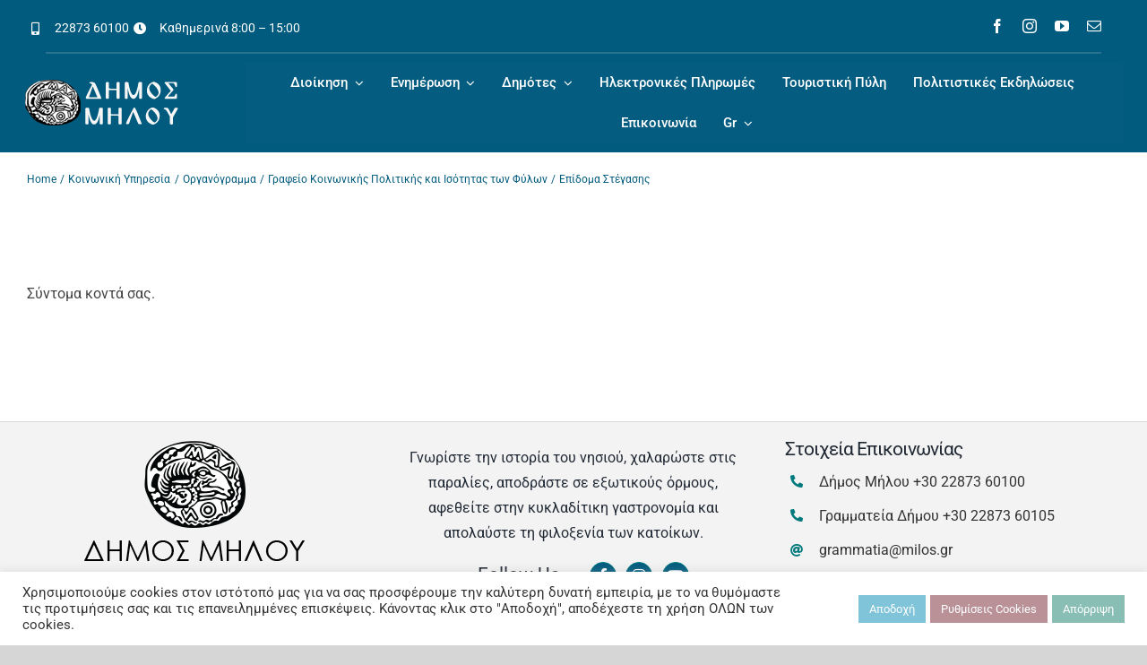

--- FILE ---
content_type: text/html; charset=UTF-8
request_url: https://milos.gr/koinoniki-ypiresia/organogramma/grafeio-koinonikis-politikis-kai-isotitas-ton-fylon/epidoma-stegasis/
body_size: 28202
content:
<!DOCTYPE html>
<html class="avada-html-layout-wide avada-html-header-position-top" lang="el" prefix="og: http://ogp.me/ns# fb: http://ogp.me/ns/fb#">
<head>
	<meta http-equiv="X-UA-Compatible" content="IE=edge" />
	<meta http-equiv="Content-Type" content="text/html; charset=utf-8"/>
	<meta name="viewport" content="width=device-width, initial-scale=1" />
	<meta name='robots' content='index, follow, max-image-preview:large, max-snippet:-1, max-video-preview:-1' />

	<!-- This site is optimized with the Yoast SEO plugin v26.8 - https://yoast.com/product/yoast-seo-wordpress/ -->
	<title>Επίδομα Στέγασης -</title>
	<link rel="canonical" href="https://milos.gr/koinoniki-ypiresia/organogramma/grafeio-koinonikis-politikis-kai-isotitas-ton-fylon/epidoma-stegasis/" />
	<meta property="og:locale" content="el_GR" />
	<meta property="og:type" content="article" />
	<meta property="og:title" content="Επίδομα Στέγασης -" />
	<meta property="og:url" content="https://milos.gr/koinoniki-ypiresia/organogramma/grafeio-koinonikis-politikis-kai-isotitas-ton-fylon/epidoma-stegasis/" />
	<meta name="twitter:card" content="summary_large_image" />
	<meta name="twitter:label1" content="Εκτιμώμενος χρόνος ανάγνωσης" />
	<meta name="twitter:data1" content="1 λεπτό" />
	<script type="application/ld+json" class="yoast-schema-graph">{"@context":"https://schema.org","@graph":[{"@type":"WebPage","@id":"https://milos.gr/koinoniki-ypiresia/organogramma/grafeio-koinonikis-politikis-kai-isotitas-ton-fylon/epidoma-stegasis/","url":"https://milos.gr/koinoniki-ypiresia/organogramma/grafeio-koinonikis-politikis-kai-isotitas-ton-fylon/epidoma-stegasis/","name":"Επίδομα Στέγασης -","isPartOf":{"@id":"https://milos.gr/#website"},"datePublished":"2022-08-08T05:16:13+00:00","breadcrumb":{"@id":"https://milos.gr/koinoniki-ypiresia/organogramma/grafeio-koinonikis-politikis-kai-isotitas-ton-fylon/epidoma-stegasis/#breadcrumb"},"inLanguage":"el","potentialAction":[{"@type":"ReadAction","target":["https://milos.gr/koinoniki-ypiresia/organogramma/grafeio-koinonikis-politikis-kai-isotitas-ton-fylon/epidoma-stegasis/"]}]},{"@type":"BreadcrumbList","@id":"https://milos.gr/koinoniki-ypiresia/organogramma/grafeio-koinonikis-politikis-kai-isotitas-ton-fylon/epidoma-stegasis/#breadcrumb","itemListElement":[{"@type":"ListItem","position":1,"name":"Home","item":"https://milos.gr/"},{"@type":"ListItem","position":2,"name":"Κοινωνική Υπηρεσία","item":"https://milos.gr/koinoniki-ypiresia/"},{"@type":"ListItem","position":3,"name":"Οργανόγραμμα","item":"https://milos.gr/koinoniki-ypiresia/organogramma/"},{"@type":"ListItem","position":4,"name":"Γραφείο Κοινωνικής Πολιτικής και Ισότητας των Φύλων","item":"https://milos.gr/koinoniki-ypiresia/organogramma/grafeio-koinonikis-politikis-kai-isotitas-ton-fylon/"},{"@type":"ListItem","position":5,"name":"Επίδομα Στέγασης"}]},{"@type":"WebSite","@id":"https://milos.gr/#website","url":"https://milos.gr/","name":"","description":"Ο επίσημος δικτυακός τόπος της Ιεράς Νήσου Μήλου","potentialAction":[{"@type":"SearchAction","target":{"@type":"EntryPoint","urlTemplate":"https://milos.gr/?s={search_term_string}"},"query-input":{"@type":"PropertyValueSpecification","valueRequired":true,"valueName":"search_term_string"}}],"inLanguage":"el"}]}</script>
	<!-- / Yoast SEO plugin. -->


<link rel='dns-prefetch' href='//maps.googleapis.com' />
<link rel='dns-prefetch' href='//fonts.googleapis.com' />
<link rel="alternate" type="application/rss+xml" title="Ροή RSS &raquo; " href="https://milos.gr/feed/" />
<link rel="alternate" type="application/rss+xml" title="Ροή Σχολίων &raquo; " href="https://milos.gr/comments/feed/" />
								<link rel="icon" href="https://milos.gr/wp-content/uploads/2017/12/favicon.ico" type="image/x-icon" />
		
		
		
				<link rel="alternate" title="oEmbed (JSON)" type="application/json+oembed" href="https://milos.gr/wp-json/oembed/1.0/embed?url=https%3A%2F%2Fmilos.gr%2Fkoinoniki-ypiresia%2Forganogramma%2Fgrafeio-koinonikis-politikis-kai-isotitas-ton-fylon%2Fepidoma-stegasis%2F&#038;lang=el" />
<link rel="alternate" title="oEmbed (XML)" type="text/xml+oembed" href="https://milos.gr/wp-json/oembed/1.0/embed?url=https%3A%2F%2Fmilos.gr%2Fkoinoniki-ypiresia%2Forganogramma%2Fgrafeio-koinonikis-politikis-kai-isotitas-ton-fylon%2Fepidoma-stegasis%2F&#038;format=xml&#038;lang=el" />
					<meta name="description" content="&nbsp;




Σύντομα κοντά σας.


&nbsp;"/>
				
		<meta property="og:locale" content="el_GR"/>
		<meta property="og:type" content="article"/>
		<meta property="og:site_name" content=""/>
		<meta property="og:title" content="Επίδομα Στέγασης -"/>
				<meta property="og:description" content="&nbsp;




Σύντομα κοντά σας.


&nbsp;"/>
				<meta property="og:url" content="https://milos.gr/koinoniki-ypiresia/organogramma/grafeio-koinonikis-politikis-kai-isotitas-ton-fylon/epidoma-stegasis/"/>
																				<meta property="og:image" content="https://milos.gr/wp-content/uploads/2017/12/ldm-1.png"/>
		<meta property="og:image:width" content="174"/>
		<meta property="og:image:height" content="59"/>
		<meta property="og:image:type" content="image/png"/>
				<style id='wp-img-auto-sizes-contain-inline-css' type='text/css'>
img:is([sizes=auto i],[sizes^="auto," i]){contain-intrinsic-size:3000px 1500px}
/*# sourceURL=wp-img-auto-sizes-contain-inline-css */
</style>
<style id='wp-emoji-styles-inline-css' type='text/css'>

	img.wp-smiley, img.emoji {
		display: inline !important;
		border: none !important;
		box-shadow: none !important;
		height: 1em !important;
		width: 1em !important;
		margin: 0 0.07em !important;
		vertical-align: -0.1em !important;
		background: none !important;
		padding: 0 !important;
	}
/*# sourceURL=wp-emoji-styles-inline-css */
</style>
<link rel='stylesheet' id='awsm-ead-public-css' href='https://milos.gr/wp-content/plugins/embed-any-document/css/embed-public.min.css?ver=2.7.12' type='text/css' media='all' />
<link rel='stylesheet' id='cookie-law-info-css' href='https://milos.gr/wp-content/plugins/cookie-law-info/legacy/public/css/cookie-law-info-public.css?ver=3.3.9.1' type='text/css' media='all' />
<link rel='stylesheet' id='cookie-law-info-gdpr-css' href='https://milos.gr/wp-content/plugins/cookie-law-info/legacy/public/css/cookie-law-info-gdpr.css?ver=3.3.9.1' type='text/css' media='all' />
<link rel='stylesheet' id='ubermenu-roboto-condensed-css' href='//fonts.googleapis.com/css?family=Roboto+Condensed%3A%2C300%2C400%2C700&#038;ver=6.9' type='text/css' media='all' />
<link rel='stylesheet' id='ubermenu-css' href='https://milos.gr/wp-content/plugins/ubermenu/pro/assets/css/ubermenu.min.css?ver=3.6.0.1' type='text/css' media='all' />
<link rel='stylesheet' id='ubermenu-black-white-2-css' href='https://milos.gr/wp-content/plugins/ubermenu/assets/css/skins/blackwhite2.css?ver=6.9' type='text/css' media='all' />
<link rel='stylesheet' id='ubermenu-font-awesome-all-css' href='https://milos.gr/wp-content/plugins/ubermenu/assets/fontawesome/css/all.min.css?ver=6.9' type='text/css' media='all' />
<link rel='stylesheet' id='fusion-dynamic-css-css' href='https://milos.gr/wp-content/uploads/fusion-styles/f8a989b20ee828c595ec7325bbc07abe.min.css?ver=3.14.2' type='text/css' media='all' />
<script type="text/javascript" src="https://milos.gr/wp-includes/js/jquery/jquery.min.js?ver=3.7.1" id="jquery-core-js"></script>
<script type="text/javascript" src="https://milos.gr/wp-includes/js/jquery/jquery-migrate.min.js?ver=3.4.1" id="jquery-migrate-js"></script>
<script type="text/javascript" id="cookie-law-info-js-extra">
/* <![CDATA[ */
var Cli_Data = {"nn_cookie_ids":[],"cookielist":[],"non_necessary_cookies":[],"ccpaEnabled":"","ccpaRegionBased":"","ccpaBarEnabled":"","strictlyEnabled":["necessary","obligatoire"],"ccpaType":"gdpr","js_blocking":"1","custom_integration":"","triggerDomRefresh":"","secure_cookies":""};
var cli_cookiebar_settings = {"animate_speed_hide":"500","animate_speed_show":"500","background":"#FFF","border":"#b1a6a6c2","border_on":"","button_1_button_colour":"#80c4d9","button_1_button_hover":"#669dae","button_1_link_colour":"#fff","button_1_as_button":"1","button_1_new_win":"","button_2_button_colour":"#333","button_2_button_hover":"#292929","button_2_link_colour":"#444","button_2_as_button":"","button_2_hidebar":"","button_3_button_colour":"#89beb5","button_3_button_hover":"#6e9891","button_3_link_colour":"#ffffff","button_3_as_button":"1","button_3_new_win":"","button_4_button_colour":"#b99197","button_4_button_hover":"#947479","button_4_link_colour":"#ffffff","button_4_as_button":"1","button_7_button_colour":"#61a229","button_7_button_hover":"#4e8221","button_7_link_colour":"#fff","button_7_as_button":"1","button_7_new_win":"","font_family":"inherit","header_fix":"","notify_animate_hide":"1","notify_animate_show":"","notify_div_id":"#cookie-law-info-bar","notify_position_horizontal":"left","notify_position_vertical":"bottom","scroll_close":"","scroll_close_reload":"","accept_close_reload":"","reject_close_reload":"","showagain_tab":"1","showagain_background":"#fff","showagain_border":"#000","showagain_div_id":"#cookie-law-info-again","showagain_x_position":"50px","text":"#333333","show_once_yn":"","show_once":"10000","logging_on":"","as_popup":"","popup_overlay":"1","bar_heading_text":"","cookie_bar_as":"banner","popup_showagain_position":"bottom-right","widget_position":"left"};
var log_object = {"ajax_url":"https://milos.gr/wp-admin/admin-ajax.php"};
//# sourceURL=cookie-law-info-js-extra
/* ]]> */
</script>
<script type="text/javascript" src="https://milos.gr/wp-content/plugins/cookie-law-info/legacy/public/js/cookie-law-info-public.js?ver=3.3.9.1" id="cookie-law-info-js"></script>
<link rel="https://api.w.org/" href="https://milos.gr/wp-json/" /><link rel="alternate" title="JSON" type="application/json" href="https://milos.gr/wp-json/wp/v2/pages/14592" /><link rel="EditURI" type="application/rsd+xml" title="RSD" href="https://milos.gr/xmlrpc.php?rsd" />
<meta name="generator" content="WordPress 6.9" />
<link rel='shortlink' href='https://milos.gr/?p=14592' />
<style id="ubermenu-custom-generated-css">
/** Font Awesome 4 Compatibility **/
.fa{font-style:normal;font-variant:normal;font-weight:normal;font-family:FontAwesome;}

/** UberMenu Custom Menu Styles (Customizer) **/
/* main */
 .ubermenu-main { background-color:#ffffff; background:-webkit-gradient(linear,left top,left bottom,from(#ffffff),to(#ba8dab)); background:-webkit-linear-gradient(top,#ffffff,#ba8dab); background:-moz-linear-gradient(top,#ffffff,#ba8dab); background:-ms-linear-gradient(top,#ffffff,#ba8dab); background:-o-linear-gradient(top,#ffffff,#ba8dab); background:linear-gradient(top,#ffffff,#ba8dab); }
 .ubermenu.ubermenu-main { background:none; border:none; box-shadow:none; }
 .ubermenu.ubermenu-main .ubermenu-item-level-0 > .ubermenu-target { border:none; box-shadow:none; }
 .ubermenu.ubermenu-main.ubermenu-horizontal .ubermenu-submenu-drop.ubermenu-submenu-align-left_edge_bar, .ubermenu.ubermenu-main.ubermenu-horizontal .ubermenu-submenu-drop.ubermenu-submenu-align-full_width { left:0; }
 .ubermenu.ubermenu-main.ubermenu-horizontal .ubermenu-item-level-0.ubermenu-active > .ubermenu-submenu-drop, .ubermenu.ubermenu-main.ubermenu-horizontal:not(.ubermenu-transition-shift) .ubermenu-item-level-0 > .ubermenu-submenu-drop { margin-top:0; }
 .ubermenu-main .ubermenu-item-level-0 > .ubermenu-target { font-size:16px; text-transform:none; color:#ffffff; }
 .ubermenu.ubermenu-main .ubermenu-item-level-0:hover > .ubermenu-target, .ubermenu-main .ubermenu-item-level-0.ubermenu-active > .ubermenu-target { color:#d1d1d1; background:#ffffff; }
 .ubermenu-main .ubermenu-submenu .ubermenu-item-header > .ubermenu-target, .ubermenu-main .ubermenu-tab > .ubermenu-target { font-size:14px; }
 .ubermenu-main .ubermenu-item-normal > .ubermenu-target { font-size:14px; }
 .ubermenu.ubermenu-main .ubermenu-tabs .ubermenu-tabs-group > .ubermenu-tab > .ubermenu-target { font-size:16px; }
 .ubermenu-responsive-toggle.ubermenu-responsive-toggle-main { background:#6fc8bf; }
 .ubermenu-responsive-toggle.ubermenu-responsive-toggle-main:hover { background:#6fc8bf; }
 .ubermenu-main, .ubermenu-main .ubermenu-target, .ubermenu-main .ubermenu-nav .ubermenu-item-level-0 .ubermenu-target, .ubermenu-main div, .ubermenu-main p, .ubermenu-main input { font-family:'Roboto Condensed', sans-serif; font-weight:400; }


/** UberMenu Custom Menu Item Styles (Menu Item Settings) **/
/* 8536 */   .ubermenu .ubermenu-submenu.ubermenu-submenu-id-8536 { width:100%; min-width:100%; min-height:90%; }
             .ubermenu .ubermenu-item.ubermenu-item-8536.ubermenu-active > .ubermenu-target, .ubermenu .ubermenu-item.ubermenu-item-8536 > .ubermenu-target:hover, .ubermenu .ubermenu-submenu .ubermenu-item.ubermenu-item-8536.ubermenu-active > .ubermenu-target, .ubermenu .ubermenu-submenu .ubermenu-item.ubermenu-item-8536 > .ubermenu-target:hover { background:rgba(0,0,0,0); }
             .ubermenu .ubermenu-item.ubermenu-item-8536.ubermenu-current-menu-item > .ubermenu-target,.ubermenu .ubermenu-item.ubermenu-item-8536.ubermenu-current-menu-ancestor > .ubermenu-target { background:#ffffff; }
/* 8587 */   .ubermenu .ubermenu-item.ubermenu-item-8587.ubermenu-active > .ubermenu-target, .ubermenu .ubermenu-item.ubermenu-item-8587 > .ubermenu-target:hover, .ubermenu .ubermenu-submenu .ubermenu-item.ubermenu-item-8587.ubermenu-active > .ubermenu-target, .ubermenu .ubermenu-submenu .ubermenu-item.ubermenu-item-8587 > .ubermenu-target:hover { background:rgba(0,0,0,0); }
             .ubermenu .ubermenu-item.ubermenu-item-8587.ubermenu-current-menu-item > .ubermenu-target,.ubermenu .ubermenu-item.ubermenu-item-8587.ubermenu-current-menu-ancestor > .ubermenu-target { background:#ffffff; }
/* 8666 */   .ubermenu .ubermenu-item.ubermenu-item-8666.ubermenu-active > .ubermenu-target, .ubermenu .ubermenu-item.ubermenu-item-8666 > .ubermenu-target:hover, .ubermenu .ubermenu-submenu .ubermenu-item.ubermenu-item-8666.ubermenu-active > .ubermenu-target, .ubermenu .ubermenu-submenu .ubermenu-item.ubermenu-item-8666 > .ubermenu-target:hover { background:rgba(0,0,0,0); }
             .ubermenu .ubermenu-item.ubermenu-item-8666.ubermenu-current-menu-item > .ubermenu-target,.ubermenu .ubermenu-item.ubermenu-item-8666.ubermenu-current-menu-ancestor > .ubermenu-target { color:#ffffff; }
/* 8601 */   .ubermenu .ubermenu-item.ubermenu-item-8601 > .ubermenu-target { color:#000000; }
             .ubermenu .ubermenu-item.ubermenu-item-8601.ubermenu-active > .ubermenu-target, .ubermenu .ubermenu-item.ubermenu-item-8601:hover > .ubermenu-target, .ubermenu .ubermenu-submenu .ubermenu-item.ubermenu-item-8601.ubermenu-active > .ubermenu-target, .ubermenu .ubermenu-submenu .ubermenu-item.ubermenu-item-8601:hover > .ubermenu-target { color:#000000; }
             .ubermenu .ubermenu-item.ubermenu-item-8601.ubermenu-current-menu-item > .ubermenu-target,.ubermenu .ubermenu-item.ubermenu-item-8601.ubermenu-current-menu-ancestor > .ubermenu-target { color:#000000; }
             .ubermenu .ubermenu-submenu.ubermenu-submenu-id-8601 .ubermenu-target, .ubermenu .ubermenu-submenu.ubermenu-submenu-id-8601 .ubermenu-target > .ubermenu-target-description { color:#000000; }
/* 8582 */   .ubermenu .ubermenu-active > .ubermenu-submenu.ubermenu-submenu-id-8582, .ubermenu .ubermenu-in-transition > .ubermenu-submenu.ubermenu-submenu-id-8582 { padding:100px 0 0 0; }
/* 8665 */   .ubermenu .ubermenu-item.ubermenu-item-8665.ubermenu-active > .ubermenu-target, .ubermenu .ubermenu-item.ubermenu-item-8665 > .ubermenu-target:hover, .ubermenu .ubermenu-submenu .ubermenu-item.ubermenu-item-8665.ubermenu-active > .ubermenu-target, .ubermenu .ubermenu-submenu .ubermenu-item.ubermenu-item-8665 > .ubermenu-target:hover { background:rgba(0,0,0,0); }
             .ubermenu .ubermenu-item.ubermenu-item-8665.ubermenu-current-menu-item > .ubermenu-target,.ubermenu .ubermenu-item.ubermenu-item-8665.ubermenu-current-menu-ancestor > .ubermenu-target { background:#ffffff; }
/* 8586 */   .ubermenu .ubermenu-active > .ubermenu-submenu.ubermenu-submenu-id-8586, .ubermenu .ubermenu-in-transition > .ubermenu-submenu.ubermenu-submenu-id-8586 { padding:10px 0 0 0; }
/* 8584 */   .ubermenu .ubermenu-active > .ubermenu-submenu.ubermenu-submenu-id-8584, .ubermenu .ubermenu-in-transition > .ubermenu-submenu.ubermenu-submenu-id-8584 { padding:10px 0 0 0; }
/* 8585 */   .ubermenu .ubermenu-active > .ubermenu-submenu.ubermenu-submenu-id-8585, .ubermenu .ubermenu-in-transition > .ubermenu-submenu.ubermenu-submenu-id-8585 { padding:10px 0 0 0; }
/* 8583 */   .ubermenu .ubermenu-active > .ubermenu-submenu.ubermenu-submenu-id-8583, .ubermenu .ubermenu-in-transition > .ubermenu-submenu.ubermenu-submenu-id-8583 { padding:10px 0 0 0; }
/* 8554 */   .ubermenu .ubermenu-submenu-id-8554 > .ubermenu-column { min-height:100%; }
             .ubermenu .ubermenu-submenu.ubermenu-submenu-id-8554 { background-image:url(https://milos.gr/wp-content/uploads/2020/02/liksiarxeio.jpg); background-repeat:no-repeat; background-position:center center; background-size:cover; }
/* 8555 */   .ubermenu .ubermenu-submenu.ubermenu-submenu-id-8555 { background-image:url(https://milos.gr/wp-content/uploads/2020/02/dioikitikes.jpg); background-repeat:no-repeat; background-position:center center; background-size:cover; }
/* 9000 */   .ubermenu .ubermenu-submenu.ubermenu-submenu-id-9000 { background-image:url(https://milos.gr/wp-content/uploads/2020/02/kep.jpg); background-repeat:no-repeat; background-position:bottom right; background-size:auto; }
/* 8562 */   .ubermenu .ubermenu-submenu.ubermenu-submenu-id-8562 { background-image:url(https://milos.gr/wp-content/uploads/2020/02/koinonikes.jpg); background-repeat:no-repeat; background-position:center center; background-size:cover; }
/* 8558 */   .ubermenu .ubermenu-submenu.ubermenu-submenu-id-8558 { background-image:url(https://milos.gr/wp-content/uploads/2020/02/oikonomiki.jpg); background-repeat:no-repeat; background-position:center center; background-size:cover; }
/* 8559 */   .ubermenu .ubermenu-submenu.ubermenu-submenu-id-8559 { background-image:url(https://milos.gr/wp-content/uploads/2020/02/erga.jpg); background-repeat:no-repeat; background-position:center center; background-size:cover; }
/* 8560 */   .ubermenu .ubermenu-submenu.ubermenu-submenu-id-8560 { background-image:url(https://milos.gr/wp-content/uploads/2020/02/water.jpg); background-repeat:no-repeat; background-position:center center; background-size:cover; }
/* 8561 */   .ubermenu .ubermenu-submenu.ubermenu-submenu-id-8561 { background-image:url(https://milos.gr/wp-content/uploads/2020/02/Environment.jpg); background-repeat:no-repeat; background-position:center center; background-size:cover; }
/* 8568 */   .ubermenu .ubermenu-submenu.ubermenu-submenu-id-8568 { background-image:url(https://milos.gr/wp-content/uploads/2020/02/kentro-koinothtas-milos.jpg); background-repeat:no-repeat; background-position:bottom right; background-size:cover; }
/* 8570 */   .ubermenu .ubermenu-submenu.ubermenu-submenu-id-8570 { background-image:url(https://milos.gr/wp-content/uploads/2020/02/kapi-menu.png); background-repeat:no-repeat; background-position:center center; background-size:cover; }
/* 8571 */   .ubermenu .ubermenu-submenu.ubermenu-submenu-id-8571 { background-image:url(https://milos.gr/wp-content/uploads/2020/02/home-help.png); background-repeat:no-repeat; background-position:center center; background-size:cover; }
/* 8573 */   .ubermenu .ubermenu-submenu.ubermenu-submenu-id-8573 { background-image:url(https://milos.gr/wp-content/uploads/2020/02/stadio.jpg); background-repeat:no-repeat; background-position:center center; background-size:cover; }
/* 8574 */   .ubermenu .ubermenu-submenu.ubermenu-submenu-id-8574 { background-image:url(https://milos.gr/wp-content/uploads/2020/02/paidikos-st-site2.jpg); background-repeat:no-repeat; background-position:center center; background-size:cover; }
/* 8538 */   .ubermenu .ubermenu-submenu.ubermenu-submenu-id-8538 { background-image:url(https://milos.gr/wp-content/uploads/2020/02/sarakiniko2.png); background-repeat:no-repeat; background-position:top right; background-size:cover; }
/* 8569 */   .ubermenu .ubermenu-submenu.ubermenu-submenu-id-8569 { background-image:url(https://milos.gr/wp-content/uploads/2018/01/girokomeio.jpg); background-repeat:no-repeat; background-position:center right; background-size:cover; }


/** UberMenu Custom Tweaks (General Settings) **/
.ubermenu-main .ubermenu-item-level-0 > .ubermenu-target {
    font-size: 16px;
    text-transform: none;
    color: #ffffff;
    text-shadow: 1px 1px #000;

}
/* Status: Loaded from Transient */

</style><style type="text/css" id="css-fb-visibility">@media screen and (max-width: 640px){.fusion-no-small-visibility{display:none !important;}body .sm-text-align-center{text-align:center !important;}body .sm-text-align-left{text-align:left !important;}body .sm-text-align-right{text-align:right !important;}body .sm-text-align-justify{text-align:justify !important;}body .sm-flex-align-center{justify-content:center !important;}body .sm-flex-align-flex-start{justify-content:flex-start !important;}body .sm-flex-align-flex-end{justify-content:flex-end !important;}body .sm-mx-auto{margin-left:auto !important;margin-right:auto !important;}body .sm-ml-auto{margin-left:auto !important;}body .sm-mr-auto{margin-right:auto !important;}body .fusion-absolute-position-small{position:absolute;width:100%;}.awb-sticky.awb-sticky-small{ position: sticky; top: var(--awb-sticky-offset,0); }}@media screen and (min-width: 641px) and (max-width: 1024px){.fusion-no-medium-visibility{display:none !important;}body .md-text-align-center{text-align:center !important;}body .md-text-align-left{text-align:left !important;}body .md-text-align-right{text-align:right !important;}body .md-text-align-justify{text-align:justify !important;}body .md-flex-align-center{justify-content:center !important;}body .md-flex-align-flex-start{justify-content:flex-start !important;}body .md-flex-align-flex-end{justify-content:flex-end !important;}body .md-mx-auto{margin-left:auto !important;margin-right:auto !important;}body .md-ml-auto{margin-left:auto !important;}body .md-mr-auto{margin-right:auto !important;}body .fusion-absolute-position-medium{position:absolute;width:100%;}.awb-sticky.awb-sticky-medium{ position: sticky; top: var(--awb-sticky-offset,0); }}@media screen and (min-width: 1025px){.fusion-no-large-visibility{display:none !important;}body .lg-text-align-center{text-align:center !important;}body .lg-text-align-left{text-align:left !important;}body .lg-text-align-right{text-align:right !important;}body .lg-text-align-justify{text-align:justify !important;}body .lg-flex-align-center{justify-content:center !important;}body .lg-flex-align-flex-start{justify-content:flex-start !important;}body .lg-flex-align-flex-end{justify-content:flex-end !important;}body .lg-mx-auto{margin-left:auto !important;margin-right:auto !important;}body .lg-ml-auto{margin-left:auto !important;}body .lg-mr-auto{margin-right:auto !important;}body .fusion-absolute-position-large{position:absolute;width:100%;}.awb-sticky.awb-sticky-large{ position: sticky; top: var(--awb-sticky-offset,0); }}</style><meta name="generator" content="Powered by Slider Revolution 6.7.39 - responsive, Mobile-Friendly Slider Plugin for WordPress with comfortable drag and drop interface." />
<script>function setREVStartSize(e){
			//window.requestAnimationFrame(function() {
				window.RSIW = window.RSIW===undefined ? window.innerWidth : window.RSIW;
				window.RSIH = window.RSIH===undefined ? window.innerHeight : window.RSIH;
				try {
					var pw = document.getElementById(e.c).parentNode.offsetWidth,
						newh;
					pw = pw===0 || isNaN(pw) || (e.l=="fullwidth" || e.layout=="fullwidth") ? window.RSIW : pw;
					e.tabw = e.tabw===undefined ? 0 : parseInt(e.tabw);
					e.thumbw = e.thumbw===undefined ? 0 : parseInt(e.thumbw);
					e.tabh = e.tabh===undefined ? 0 : parseInt(e.tabh);
					e.thumbh = e.thumbh===undefined ? 0 : parseInt(e.thumbh);
					e.tabhide = e.tabhide===undefined ? 0 : parseInt(e.tabhide);
					e.thumbhide = e.thumbhide===undefined ? 0 : parseInt(e.thumbhide);
					e.mh = e.mh===undefined || e.mh=="" || e.mh==="auto" ? 0 : parseInt(e.mh,0);
					if(e.layout==="fullscreen" || e.l==="fullscreen")
						newh = Math.max(e.mh,window.RSIH);
					else{
						e.gw = Array.isArray(e.gw) ? e.gw : [e.gw];
						for (var i in e.rl) if (e.gw[i]===undefined || e.gw[i]===0) e.gw[i] = e.gw[i-1];
						e.gh = e.el===undefined || e.el==="" || (Array.isArray(e.el) && e.el.length==0)? e.gh : e.el;
						e.gh = Array.isArray(e.gh) ? e.gh : [e.gh];
						for (var i in e.rl) if (e.gh[i]===undefined || e.gh[i]===0) e.gh[i] = e.gh[i-1];
											
						var nl = new Array(e.rl.length),
							ix = 0,
							sl;
						e.tabw = e.tabhide>=pw ? 0 : e.tabw;
						e.thumbw = e.thumbhide>=pw ? 0 : e.thumbw;
						e.tabh = e.tabhide>=pw ? 0 : e.tabh;
						e.thumbh = e.thumbhide>=pw ? 0 : e.thumbh;
						for (var i in e.rl) nl[i] = e.rl[i]<window.RSIW ? 0 : e.rl[i];
						sl = nl[0];
						for (var i in nl) if (sl>nl[i] && nl[i]>0) { sl = nl[i]; ix=i;}
						var m = pw>(e.gw[ix]+e.tabw+e.thumbw) ? 1 : (pw-(e.tabw+e.thumbw)) / (e.gw[ix]);
						newh =  (e.gh[ix] * m) + (e.tabh + e.thumbh);
					}
					var el = document.getElementById(e.c);
					if (el!==null && el) el.style.height = newh+"px";
					el = document.getElementById(e.c+"_wrapper");
					if (el!==null && el) {
						el.style.height = newh+"px";
						el.style.display = "block";
					}
				} catch(e){
					console.log("Failure at Presize of Slider:" + e)
				}
			//});
		  };</script>
		<style type="text/css" id="wp-custom-css">
			.fusion-carousel .fusion-carousel-item img {
    vertical-align: middle;
    width: 100%;
	  height: 100%;
}

.sidebar .widget .widget-title {
    font-size: 18px;
    font-family: arial;
}

a:hover {
    color: #0A9AAD;
}

.fusion-sliding-bar-position-left.fusion-sliding-bar-toggle-rectangle .fusion-sb-toggle {
    top: 140px;
}		</style>
				<script type="text/javascript">
			var doc = document.documentElement;
			doc.setAttribute( 'data-useragent', navigator.userAgent );
		</script>
		
	<style id='global-styles-inline-css' type='text/css'>
:root{--wp--preset--aspect-ratio--square: 1;--wp--preset--aspect-ratio--4-3: 4/3;--wp--preset--aspect-ratio--3-4: 3/4;--wp--preset--aspect-ratio--3-2: 3/2;--wp--preset--aspect-ratio--2-3: 2/3;--wp--preset--aspect-ratio--16-9: 16/9;--wp--preset--aspect-ratio--9-16: 9/16;--wp--preset--color--black: #000000;--wp--preset--color--cyan-bluish-gray: #abb8c3;--wp--preset--color--white: #ffffff;--wp--preset--color--pale-pink: #f78da7;--wp--preset--color--vivid-red: #cf2e2e;--wp--preset--color--luminous-vivid-orange: #ff6900;--wp--preset--color--luminous-vivid-amber: #fcb900;--wp--preset--color--light-green-cyan: #7bdcb5;--wp--preset--color--vivid-green-cyan: #00d084;--wp--preset--color--pale-cyan-blue: #8ed1fc;--wp--preset--color--vivid-cyan-blue: #0693e3;--wp--preset--color--vivid-purple: #9b51e0;--wp--preset--color--awb-color-1: #ffffff;--wp--preset--color--awb-color-2: #f6f6f6;--wp--preset--color--awb-color-3: #ebeaea;--wp--preset--color--awb-color-4: #a0ce4e;--wp--preset--color--awb-color-5: #747474;--wp--preset--color--awb-color-6: #017a7e;--wp--preset--color--awb-color-7: #015b7e;--wp--preset--color--awb-color-8: #333333;--wp--preset--color--awb-color-custom-10: #e0dede;--wp--preset--color--awb-color-custom-11: rgba(235,234,234,0.8);--wp--preset--color--awb-color-custom-12: #f9f9f9;--wp--preset--color--awb-color-custom-13: #bebdbd;--wp--preset--color--awb-color-custom-14: #dddddd;--wp--preset--color--awb-color-custom-15: #363839;--wp--preset--color--awb-color-custom-16: #e8e8e8;--wp--preset--color--awb-color-custom-17: #e5e5e5;--wp--preset--gradient--vivid-cyan-blue-to-vivid-purple: linear-gradient(135deg,rgb(6,147,227) 0%,rgb(155,81,224) 100%);--wp--preset--gradient--light-green-cyan-to-vivid-green-cyan: linear-gradient(135deg,rgb(122,220,180) 0%,rgb(0,208,130) 100%);--wp--preset--gradient--luminous-vivid-amber-to-luminous-vivid-orange: linear-gradient(135deg,rgb(252,185,0) 0%,rgb(255,105,0) 100%);--wp--preset--gradient--luminous-vivid-orange-to-vivid-red: linear-gradient(135deg,rgb(255,105,0) 0%,rgb(207,46,46) 100%);--wp--preset--gradient--very-light-gray-to-cyan-bluish-gray: linear-gradient(135deg,rgb(238,238,238) 0%,rgb(169,184,195) 100%);--wp--preset--gradient--cool-to-warm-spectrum: linear-gradient(135deg,rgb(74,234,220) 0%,rgb(151,120,209) 20%,rgb(207,42,186) 40%,rgb(238,44,130) 60%,rgb(251,105,98) 80%,rgb(254,248,76) 100%);--wp--preset--gradient--blush-light-purple: linear-gradient(135deg,rgb(255,206,236) 0%,rgb(152,150,240) 100%);--wp--preset--gradient--blush-bordeaux: linear-gradient(135deg,rgb(254,205,165) 0%,rgb(254,45,45) 50%,rgb(107,0,62) 100%);--wp--preset--gradient--luminous-dusk: linear-gradient(135deg,rgb(255,203,112) 0%,rgb(199,81,192) 50%,rgb(65,88,208) 100%);--wp--preset--gradient--pale-ocean: linear-gradient(135deg,rgb(255,245,203) 0%,rgb(182,227,212) 50%,rgb(51,167,181) 100%);--wp--preset--gradient--electric-grass: linear-gradient(135deg,rgb(202,248,128) 0%,rgb(113,206,126) 100%);--wp--preset--gradient--midnight: linear-gradient(135deg,rgb(2,3,129) 0%,rgb(40,116,252) 100%);--wp--preset--font-size--small: 12px;--wp--preset--font-size--medium: 20px;--wp--preset--font-size--large: 24px;--wp--preset--font-size--x-large: 42px;--wp--preset--font-size--normal: 16px;--wp--preset--font-size--xlarge: 32px;--wp--preset--font-size--huge: 48px;--wp--preset--spacing--20: 0.44rem;--wp--preset--spacing--30: 0.67rem;--wp--preset--spacing--40: 1rem;--wp--preset--spacing--50: 1.5rem;--wp--preset--spacing--60: 2.25rem;--wp--preset--spacing--70: 3.38rem;--wp--preset--spacing--80: 5.06rem;--wp--preset--shadow--natural: 6px 6px 9px rgba(0, 0, 0, 0.2);--wp--preset--shadow--deep: 12px 12px 50px rgba(0, 0, 0, 0.4);--wp--preset--shadow--sharp: 6px 6px 0px rgba(0, 0, 0, 0.2);--wp--preset--shadow--outlined: 6px 6px 0px -3px rgb(255, 255, 255), 6px 6px rgb(0, 0, 0);--wp--preset--shadow--crisp: 6px 6px 0px rgb(0, 0, 0);}:where(.is-layout-flex){gap: 0.5em;}:where(.is-layout-grid){gap: 0.5em;}body .is-layout-flex{display: flex;}.is-layout-flex{flex-wrap: wrap;align-items: center;}.is-layout-flex > :is(*, div){margin: 0;}body .is-layout-grid{display: grid;}.is-layout-grid > :is(*, div){margin: 0;}:where(.wp-block-columns.is-layout-flex){gap: 2em;}:where(.wp-block-columns.is-layout-grid){gap: 2em;}:where(.wp-block-post-template.is-layout-flex){gap: 1.25em;}:where(.wp-block-post-template.is-layout-grid){gap: 1.25em;}.has-black-color{color: var(--wp--preset--color--black) !important;}.has-cyan-bluish-gray-color{color: var(--wp--preset--color--cyan-bluish-gray) !important;}.has-white-color{color: var(--wp--preset--color--white) !important;}.has-pale-pink-color{color: var(--wp--preset--color--pale-pink) !important;}.has-vivid-red-color{color: var(--wp--preset--color--vivid-red) !important;}.has-luminous-vivid-orange-color{color: var(--wp--preset--color--luminous-vivid-orange) !important;}.has-luminous-vivid-amber-color{color: var(--wp--preset--color--luminous-vivid-amber) !important;}.has-light-green-cyan-color{color: var(--wp--preset--color--light-green-cyan) !important;}.has-vivid-green-cyan-color{color: var(--wp--preset--color--vivid-green-cyan) !important;}.has-pale-cyan-blue-color{color: var(--wp--preset--color--pale-cyan-blue) !important;}.has-vivid-cyan-blue-color{color: var(--wp--preset--color--vivid-cyan-blue) !important;}.has-vivid-purple-color{color: var(--wp--preset--color--vivid-purple) !important;}.has-black-background-color{background-color: var(--wp--preset--color--black) !important;}.has-cyan-bluish-gray-background-color{background-color: var(--wp--preset--color--cyan-bluish-gray) !important;}.has-white-background-color{background-color: var(--wp--preset--color--white) !important;}.has-pale-pink-background-color{background-color: var(--wp--preset--color--pale-pink) !important;}.has-vivid-red-background-color{background-color: var(--wp--preset--color--vivid-red) !important;}.has-luminous-vivid-orange-background-color{background-color: var(--wp--preset--color--luminous-vivid-orange) !important;}.has-luminous-vivid-amber-background-color{background-color: var(--wp--preset--color--luminous-vivid-amber) !important;}.has-light-green-cyan-background-color{background-color: var(--wp--preset--color--light-green-cyan) !important;}.has-vivid-green-cyan-background-color{background-color: var(--wp--preset--color--vivid-green-cyan) !important;}.has-pale-cyan-blue-background-color{background-color: var(--wp--preset--color--pale-cyan-blue) !important;}.has-vivid-cyan-blue-background-color{background-color: var(--wp--preset--color--vivid-cyan-blue) !important;}.has-vivid-purple-background-color{background-color: var(--wp--preset--color--vivid-purple) !important;}.has-black-border-color{border-color: var(--wp--preset--color--black) !important;}.has-cyan-bluish-gray-border-color{border-color: var(--wp--preset--color--cyan-bluish-gray) !important;}.has-white-border-color{border-color: var(--wp--preset--color--white) !important;}.has-pale-pink-border-color{border-color: var(--wp--preset--color--pale-pink) !important;}.has-vivid-red-border-color{border-color: var(--wp--preset--color--vivid-red) !important;}.has-luminous-vivid-orange-border-color{border-color: var(--wp--preset--color--luminous-vivid-orange) !important;}.has-luminous-vivid-amber-border-color{border-color: var(--wp--preset--color--luminous-vivid-amber) !important;}.has-light-green-cyan-border-color{border-color: var(--wp--preset--color--light-green-cyan) !important;}.has-vivid-green-cyan-border-color{border-color: var(--wp--preset--color--vivid-green-cyan) !important;}.has-pale-cyan-blue-border-color{border-color: var(--wp--preset--color--pale-cyan-blue) !important;}.has-vivid-cyan-blue-border-color{border-color: var(--wp--preset--color--vivid-cyan-blue) !important;}.has-vivid-purple-border-color{border-color: var(--wp--preset--color--vivid-purple) !important;}.has-vivid-cyan-blue-to-vivid-purple-gradient-background{background: var(--wp--preset--gradient--vivid-cyan-blue-to-vivid-purple) !important;}.has-light-green-cyan-to-vivid-green-cyan-gradient-background{background: var(--wp--preset--gradient--light-green-cyan-to-vivid-green-cyan) !important;}.has-luminous-vivid-amber-to-luminous-vivid-orange-gradient-background{background: var(--wp--preset--gradient--luminous-vivid-amber-to-luminous-vivid-orange) !important;}.has-luminous-vivid-orange-to-vivid-red-gradient-background{background: var(--wp--preset--gradient--luminous-vivid-orange-to-vivid-red) !important;}.has-very-light-gray-to-cyan-bluish-gray-gradient-background{background: var(--wp--preset--gradient--very-light-gray-to-cyan-bluish-gray) !important;}.has-cool-to-warm-spectrum-gradient-background{background: var(--wp--preset--gradient--cool-to-warm-spectrum) !important;}.has-blush-light-purple-gradient-background{background: var(--wp--preset--gradient--blush-light-purple) !important;}.has-blush-bordeaux-gradient-background{background: var(--wp--preset--gradient--blush-bordeaux) !important;}.has-luminous-dusk-gradient-background{background: var(--wp--preset--gradient--luminous-dusk) !important;}.has-pale-ocean-gradient-background{background: var(--wp--preset--gradient--pale-ocean) !important;}.has-electric-grass-gradient-background{background: var(--wp--preset--gradient--electric-grass) !important;}.has-midnight-gradient-background{background: var(--wp--preset--gradient--midnight) !important;}.has-small-font-size{font-size: var(--wp--preset--font-size--small) !important;}.has-medium-font-size{font-size: var(--wp--preset--font-size--medium) !important;}.has-large-font-size{font-size: var(--wp--preset--font-size--large) !important;}.has-x-large-font-size{font-size: var(--wp--preset--font-size--x-large) !important;}
/*# sourceURL=global-styles-inline-css */
</style>
<style id='wp-block-library-inline-css' type='text/css'>
:root{--wp-block-synced-color:#7a00df;--wp-block-synced-color--rgb:122,0,223;--wp-bound-block-color:var(--wp-block-synced-color);--wp-editor-canvas-background:#ddd;--wp-admin-theme-color:#007cba;--wp-admin-theme-color--rgb:0,124,186;--wp-admin-theme-color-darker-10:#006ba1;--wp-admin-theme-color-darker-10--rgb:0,107,160.5;--wp-admin-theme-color-darker-20:#005a87;--wp-admin-theme-color-darker-20--rgb:0,90,135;--wp-admin-border-width-focus:2px}@media (min-resolution:192dpi){:root{--wp-admin-border-width-focus:1.5px}}.wp-element-button{cursor:pointer}:root .has-very-light-gray-background-color{background-color:#eee}:root .has-very-dark-gray-background-color{background-color:#313131}:root .has-very-light-gray-color{color:#eee}:root .has-very-dark-gray-color{color:#313131}:root .has-vivid-green-cyan-to-vivid-cyan-blue-gradient-background{background:linear-gradient(135deg,#00d084,#0693e3)}:root .has-purple-crush-gradient-background{background:linear-gradient(135deg,#34e2e4,#4721fb 50%,#ab1dfe)}:root .has-hazy-dawn-gradient-background{background:linear-gradient(135deg,#faaca8,#dad0ec)}:root .has-subdued-olive-gradient-background{background:linear-gradient(135deg,#fafae1,#67a671)}:root .has-atomic-cream-gradient-background{background:linear-gradient(135deg,#fdd79a,#004a59)}:root .has-nightshade-gradient-background{background:linear-gradient(135deg,#330968,#31cdcf)}:root .has-midnight-gradient-background{background:linear-gradient(135deg,#020381,#2874fc)}:root{--wp--preset--font-size--normal:16px;--wp--preset--font-size--huge:42px}.has-regular-font-size{font-size:1em}.has-larger-font-size{font-size:2.625em}.has-normal-font-size{font-size:var(--wp--preset--font-size--normal)}.has-huge-font-size{font-size:var(--wp--preset--font-size--huge)}.has-text-align-center{text-align:center}.has-text-align-left{text-align:left}.has-text-align-right{text-align:right}.has-fit-text{white-space:nowrap!important}#end-resizable-editor-section{display:none}.aligncenter{clear:both}.items-justified-left{justify-content:flex-start}.items-justified-center{justify-content:center}.items-justified-right{justify-content:flex-end}.items-justified-space-between{justify-content:space-between}.screen-reader-text{border:0;clip-path:inset(50%);height:1px;margin:-1px;overflow:hidden;padding:0;position:absolute;width:1px;word-wrap:normal!important}.screen-reader-text:focus{background-color:#ddd;clip-path:none;color:#444;display:block;font-size:1em;height:auto;left:5px;line-height:normal;padding:15px 23px 14px;text-decoration:none;top:5px;width:auto;z-index:100000}html :where(.has-border-color){border-style:solid}html :where([style*=border-top-color]){border-top-style:solid}html :where([style*=border-right-color]){border-right-style:solid}html :where([style*=border-bottom-color]){border-bottom-style:solid}html :where([style*=border-left-color]){border-left-style:solid}html :where([style*=border-width]){border-style:solid}html :where([style*=border-top-width]){border-top-style:solid}html :where([style*=border-right-width]){border-right-style:solid}html :where([style*=border-bottom-width]){border-bottom-style:solid}html :where([style*=border-left-width]){border-left-style:solid}html :where(img[class*=wp-image-]){height:auto;max-width:100%}:where(figure){margin:0 0 1em}html :where(.is-position-sticky){--wp-admin--admin-bar--position-offset:var(--wp-admin--admin-bar--height,0px)}@media screen and (max-width:600px){html :where(.is-position-sticky){--wp-admin--admin-bar--position-offset:0px}}
/*wp_block_styles_on_demand_placeholder:6978a59e69c2b*/
/*# sourceURL=wp-block-library-inline-css */
</style>
<style id='wp-block-library-theme-inline-css' type='text/css'>
.wp-block-audio :where(figcaption){color:#555;font-size:13px;text-align:center}.is-dark-theme .wp-block-audio :where(figcaption){color:#ffffffa6}.wp-block-audio{margin:0 0 1em}.wp-block-code{border:1px solid #ccc;border-radius:4px;font-family:Menlo,Consolas,monaco,monospace;padding:.8em 1em}.wp-block-embed :where(figcaption){color:#555;font-size:13px;text-align:center}.is-dark-theme .wp-block-embed :where(figcaption){color:#ffffffa6}.wp-block-embed{margin:0 0 1em}.blocks-gallery-caption{color:#555;font-size:13px;text-align:center}.is-dark-theme .blocks-gallery-caption{color:#ffffffa6}:root :where(.wp-block-image figcaption){color:#555;font-size:13px;text-align:center}.is-dark-theme :root :where(.wp-block-image figcaption){color:#ffffffa6}.wp-block-image{margin:0 0 1em}.wp-block-pullquote{border-bottom:4px solid;border-top:4px solid;color:currentColor;margin-bottom:1.75em}.wp-block-pullquote :where(cite),.wp-block-pullquote :where(footer),.wp-block-pullquote__citation{color:currentColor;font-size:.8125em;font-style:normal;text-transform:uppercase}.wp-block-quote{border-left:.25em solid;margin:0 0 1.75em;padding-left:1em}.wp-block-quote cite,.wp-block-quote footer{color:currentColor;font-size:.8125em;font-style:normal;position:relative}.wp-block-quote:where(.has-text-align-right){border-left:none;border-right:.25em solid;padding-left:0;padding-right:1em}.wp-block-quote:where(.has-text-align-center){border:none;padding-left:0}.wp-block-quote.is-large,.wp-block-quote.is-style-large,.wp-block-quote:where(.is-style-plain){border:none}.wp-block-search .wp-block-search__label{font-weight:700}.wp-block-search__button{border:1px solid #ccc;padding:.375em .625em}:where(.wp-block-group.has-background){padding:1.25em 2.375em}.wp-block-separator.has-css-opacity{opacity:.4}.wp-block-separator{border:none;border-bottom:2px solid;margin-left:auto;margin-right:auto}.wp-block-separator.has-alpha-channel-opacity{opacity:1}.wp-block-separator:not(.is-style-wide):not(.is-style-dots){width:100px}.wp-block-separator.has-background:not(.is-style-dots){border-bottom:none;height:1px}.wp-block-separator.has-background:not(.is-style-wide):not(.is-style-dots){height:2px}.wp-block-table{margin:0 0 1em}.wp-block-table td,.wp-block-table th{word-break:normal}.wp-block-table :where(figcaption){color:#555;font-size:13px;text-align:center}.is-dark-theme .wp-block-table :where(figcaption){color:#ffffffa6}.wp-block-video :where(figcaption){color:#555;font-size:13px;text-align:center}.is-dark-theme .wp-block-video :where(figcaption){color:#ffffffa6}.wp-block-video{margin:0 0 1em}:root :where(.wp-block-template-part.has-background){margin-bottom:0;margin-top:0;padding:1.25em 2.375em}
/*# sourceURL=/wp-includes/css/dist/block-library/theme.min.css */
</style>
<style id='classic-theme-styles-inline-css' type='text/css'>
/*! This file is auto-generated */
.wp-block-button__link{color:#fff;background-color:#32373c;border-radius:9999px;box-shadow:none;text-decoration:none;padding:calc(.667em + 2px) calc(1.333em + 2px);font-size:1.125em}.wp-block-file__button{background:#32373c;color:#fff;text-decoration:none}
/*# sourceURL=/wp-includes/css/classic-themes.min.css */
</style>
<link rel='stylesheet' id='cookie-law-info-table-css' href='https://milos.gr/wp-content/plugins/cookie-law-info/legacy/public/css/cookie-law-info-table.css?ver=3.3.9.1' type='text/css' media='all' />
<link rel='stylesheet' id='rs-plugin-settings-css' href='//milos.gr/wp-content/plugins/revslider/sr6/assets/css/rs6.css?ver=6.7.39' type='text/css' media='all' />
<style id='rs-plugin-settings-inline-css' type='text/css'>
#rs-demo-id {}
/*# sourceURL=rs-plugin-settings-inline-css */
</style>
</head>

<body class="wp-singular page-template-default page page-id-14592 page-child parent-pageid-14279 wp-theme-Avada wp-child-theme-Avada-Child-Theme fusion-image-hovers fusion-pagination-sizing fusion-button_type-flat fusion-button_span-no fusion-button_gradient-linear avada-image-rollover-circle-no avada-image-rollover-yes avada-image-rollover-direction-center_horiz fusion-body ltr fusion-sticky-header no-tablet-sticky-header no-mobile-sticky-header no-mobile-slidingbar no-mobile-totop avada-has-rev-slider-styles fusion-disable-outline fusion-sub-menu-fade mobile-logo-pos-left layout-wide-mode avada-has-boxed-modal-shadow- layout-scroll-offset-full avada-has-zero-margin-offset-top fusion-top-header menu-text-align-center mobile-menu-design-modern fusion-show-pagination-text fusion-header-layout-v1 avada-responsive avada-footer-fx-none avada-menu-highlight-style-bar fusion-search-form-classic fusion-main-menu-search-dropdown fusion-avatar-square avada-dropdown-styles avada-blog-layout- avada-blog-archive-layout- avada-header-shadow-no avada-menu-icon-position-left avada-has-megamenu-shadow avada-has-mainmenu-dropdown-divider avada-has-breadcrumb-mobile-hidden avada-has-titlebar-hide avada-has-pagination-width_height avada-flyout-menu-direction-fade avada-ec-views-v1" data-awb-post-id="14592">
		<a class="skip-link screen-reader-text" href="#content">Μετάβαση στο περιεχόμενο</a>

	<div id="boxed-wrapper">
		
		<div id="wrapper" class="fusion-wrapper">
			<div id="home" style="position:relative;top:-1px;"></div>
												<div class="fusion-tb-header"><div class="fusion-fullwidth fullwidth-box fusion-builder-row-1 fusion-flex-container hundred-percent-fullwidth non-hundred-percent-height-scrolling fusion-sticky-container" style="--awb-border-radius-top-left:0px;--awb-border-radius-top-right:0px;--awb-border-radius-bottom-right:0px;--awb-border-radius-bottom-left:0px;--awb-padding-top:10px;--awb-padding-right:4vw;--awb-padding-left:4vw;--awb-padding-right-medium:20px;--awb-padding-left-medium:20px;--awb-background-color:var(--awb-color7);--awb-background-image:linear-gradient(180deg, var(--awb-color7) 0%,var(--awb-color7) 100%);--awb-flex-wrap:wrap;" data-transition-offset="0" data-scroll-offset="0" data-sticky-small-visibility="1" data-sticky-medium-visibility="1" data-sticky-large-visibility="1" ><div class="fusion-builder-row fusion-row fusion-flex-align-items-center fusion-flex-content-wrap" style="width:104% !important;max-width:104% !important;margin-left: calc(-4% / 2 );margin-right: calc(-4% / 2 );"><div class="fusion-layout-column fusion_builder_column fusion-builder-column-0 fusion_builder_column_3_5 3_5 fusion-flex-column fusion-no-medium-visibility fusion-no-large-visibility" style="--awb-bg-color:rgba(145,145,145,0);--awb-bg-color-hover:rgba(145,145,145,0);--awb-bg-image:linear-gradient(180deg, rgba(91,91,91,0.02) 0%,rgba(109,109,109,0.16) 100%);--awb-bg-size:cover;--awb-border-color:rgba(255,255,255,0.15);--awb-border-style:solid;--awb-width-large:60%;--awb-margin-top-large:0px;--awb-spacing-right-large:3.2%;--awb-margin-bottom-large:10px;--awb-spacing-left-large:0px;--awb-width-medium:60%;--awb-order-medium:0;--awb-spacing-right-medium:3.2%;--awb-spacing-left-medium:0px;--awb-width-small:100%;--awb-order-small:1;--awb-spacing-right-small:1.92%;--awb-spacing-left-small:-10px;"><div class="fusion-column-wrapper fusion-column-has-shadow fusion-flex-justify-content-flex-start fusion-content-layout-row"><ul style="--awb-line-height:23.8px;--awb-icon-width:23.8px;--awb-icon-height:23.8px;--awb-icon-margin:9.8px;--awb-content-margin:33.6px;" class="fusion-checklist fusion-checklist-1 fusion-checklist-default type-icons"><li class="fusion-li-item" style=""><span class="icon-wrapper circle-no"><i class="fusion-li-icon fa-mobile-alt fas" aria-hidden="true"></i></span><div class="fusion-li-item-content"><span style="color: #ffffff;"><a style="color: #ffffff;" href="tel:00302287360100">22873 60100</a></span></div></li></ul><ul style="--awb-line-height:23.8px;--awb-icon-width:23.8px;--awb-icon-height:23.8px;--awb-icon-margin:9.8px;--awb-content-margin:33.6px;" class="fusion-checklist fusion-checklist-2 fusion-checklist-default type-icons"><li class="fusion-li-item" style=""><span class="icon-wrapper circle-no"><i class="fusion-li-icon fa-clock fas" aria-hidden="true"></i></span><div class="fusion-li-item-content"><span style="color: #ffffff;">Καθημερινά 8:00 &#8211; 15:00</span></div></li></ul></div></div><div class="fusion-layout-column fusion_builder_column fusion-builder-column-1 fusion_builder_column_3_5 3_5 fusion-flex-column fusion-no-small-visibility" style="--awb-bg-size:cover;--awb-border-color:rgba(255,255,255,0.15);--awb-border-style:solid;--awb-width-large:60%;--awb-margin-top-large:0px;--awb-spacing-right-large:3.2%;--awb-margin-bottom-large:10px;--awb-spacing-left-large:0px;--awb-width-medium:78%;--awb-order-medium:0;--awb-spacing-right-medium:2.4615384615385%;--awb-spacing-left-medium:0px;--awb-width-small:100%;--awb-order-small:1;--awb-spacing-right-small:1.92%;--awb-spacing-left-small:1.92%;"><div class="fusion-column-wrapper fusion-column-has-shadow fusion-flex-justify-content-flex-start fusion-content-layout-row"><ul style="--awb-line-height:23.8px;--awb-icon-width:23.8px;--awb-icon-height:23.8px;--awb-icon-margin:9.8px;--awb-content-margin:33.6px;" class="fusion-checklist fusion-checklist-3 fusion-checklist-default type-icons"><li class="fusion-li-item" style=""><span class="icon-wrapper circle-no"><i class="fusion-li-icon fa-mobile-alt fas" aria-hidden="true"></i></span><div class="fusion-li-item-content"><span style="color: #ffffff;"><a style="color: #ffffff;" href="tel:00302287360100">22873 60100</a></span></div></li></ul><ul style="--awb-line-height:23.8px;--awb-icon-width:23.8px;--awb-icon-height:23.8px;--awb-icon-margin:9.8px;--awb-content-margin:33.6px;" class="fusion-checklist fusion-checklist-4 fusion-checklist-default type-icons"><li class="fusion-li-item" style=""><span class="icon-wrapper circle-no"><i class="fusion-li-icon fa-clock fas" aria-hidden="true"></i></span><div class="fusion-li-item-content"><span style="color: #ffffff;">Καθημερινά 8:00 &#8211; 15:00</span></div></li></ul></div></div><div class="fusion-layout-column fusion_builder_column fusion-builder-column-2 fusion_builder_column_2_5 2_5 fusion-flex-column fusion-no-small-visibility" style="--awb-bg-size:cover;--awb-width-large:40%;--awb-margin-top-large:0px;--awb-spacing-right-large:4.8%;--awb-margin-bottom-large:10px;--awb-spacing-left-large:4.8%;--awb-width-medium:22%;--awb-order-medium:0;--awb-spacing-right-medium:8.7272727272727%;--awb-spacing-left-medium:8.7272727272727%;--awb-width-small:100%;--awb-order-small:0;--awb-spacing-right-small:1.92%;--awb-spacing-left-small:1.92%;"><div class="fusion-column-wrapper fusion-column-has-shadow fusion-flex-justify-content-flex-end fusion-content-layout-row"><div class="fusion-social-links fusion-social-links-1" style="--awb-margin-top:0px;--awb-margin-right:0px;--awb-margin-bottom:0px;--awb-margin-left:0px;--awb-box-border-top:0px;--awb-box-border-right:0px;--awb-box-border-bottom:0px;--awb-box-border-left:0px;--awb-icon-colors-hover:rgba(190,189,189,0.8);--awb-box-colors-hover:rgba(232,232,232,0.8);--awb-box-border-color:var(--awb-color3);--awb-box-border-color-hover:var(--awb-color4);"><div class="fusion-social-networks color-type-custom"><div class="fusion-social-networks-wrapper"><a class="fusion-social-network-icon fusion-tooltip fusion-facebook awb-icon-facebook" style="color:#fff;font-size:16px;" data-placement="top" data-title="Facebook" data-toggle="tooltip" title="Facebook" aria-label="facebook" target="_blank" rel="noopener noreferrer" href="https://www.facebook.com/dimosmilou"></a><a class="fusion-social-network-icon fusion-tooltip fusion-instagram awb-icon-instagram" style="color:#fff;font-size:16px;" data-placement="top" data-title="Instagram" data-toggle="tooltip" title="Instagram" aria-label="instagram" target="_blank" rel="noopener noreferrer" href="https://www.instagram.com/dimosmilou/"></a><a class="fusion-social-network-icon fusion-tooltip fusion-youtube awb-icon-youtube" style="color:#fff;font-size:16px;" data-placement="top" data-title="YouTube" data-toggle="tooltip" title="YouTube" aria-label="youtube" target="_blank" rel="noopener noreferrer" href="https://www.youtube.com/channel/UCbFsg49munHWrBkWt9tV_iQ"></a><a class="fusion-social-network-icon fusion-tooltip fusion-mail awb-icon-mail" style="color:#fff;font-size:16px;" data-placement="top" data-title="Email" data-toggle="tooltip" title="Email" aria-label="mail" target="_blank" rel="noopener noreferrer" href="mailto:&#103;&#114;&#097;&#109;&#109;&#097;&#116;ia&#064;&#109;&#105;&#108;&#111;&#115;.gr"></a></div></div></div></div></div><div class="fusion-layout-column fusion_builder_column fusion-builder-column-3 fusion_builder_column_1_1 1_1 fusion-flex-column" style="--awb-bg-size:cover;--awb-width-large:100%;--awb-margin-top-large:0px;--awb-spacing-right-large:1.92%;--awb-margin-bottom-large:0px;--awb-spacing-left-large:1.92%;--awb-width-medium:100%;--awb-order-medium:0;--awb-spacing-right-medium:1.92%;--awb-spacing-left-medium:1.92%;--awb-width-small:100%;--awb-order-small:2;--awb-spacing-right-small:1.92%;--awb-spacing-left-small:1.92%;"><div class="fusion-column-wrapper fusion-column-has-shadow fusion-flex-justify-content-flex-start fusion-content-layout-column"><div class="fusion-separator fusion-full-width-sep" style="align-self: center;margin-left: auto;margin-right: auto;width:100%;"><div class="fusion-separator-border sep-single sep-solid" style="--awb-height:20px;--awb-amount:20px;--awb-sep-color:rgba(255,255,255,0.15);border-color:rgba(255,255,255,0.15);border-top-width:2px;"></div></div></div></div></div></div><div class="fusion-fullwidth fullwidth-box fusion-builder-row-2 fusion-flex-container has-pattern-background has-mask-background hundred-percent-fullwidth non-hundred-percent-height-scrolling fusion-custom-z-index" style="--awb-border-radius-top-left:0px;--awb-border-radius-top-right:0px;--awb-border-radius-bottom-right:0px;--awb-border-radius-bottom-left:0px;--awb-z-index:999;--awb-padding-top:10px;--awb-padding-right:2vw;--awb-padding-bottom:10px;--awb-padding-left:2vw;--awb-padding-right-medium:20px;--awb-padding-left-medium:20px;--awb-padding-bottom-small:20px;--awb-background-color:var(--awb-color7);--awb-background-image:linear-gradient(180deg, var(--awb-color7) 0%,var(--awb-color7) 100%);--awb-flex-wrap:wrap;" ><div class="fusion-builder-row fusion-row fusion-flex-align-items-center fusion-flex-content-wrap" style="width:calc( 100% + 10px ) !important;max-width:calc( 100% + 10px ) !important;margin-left: calc(-10px / 2 );margin-right: calc(-10px / 2 );"><div class="fusion-layout-column fusion_builder_column fusion-builder-column-4 fusion_builder_column_1_5 1_5 fusion-flex-column" style="--awb-bg-size:cover;--awb-width-large:20%;--awb-margin-top-large:0px;--awb-spacing-right-large:5px;--awb-margin-bottom-large:0px;--awb-spacing-left-large:5px;--awb-width-medium:100%;--awb-order-medium:0;--awb-spacing-right-medium:5px;--awb-spacing-left-medium:5px;--awb-width-small:66.666666666667%;--awb-order-small:0;--awb-spacing-right-small:5px;--awb-spacing-left-small:5px;"><div class="fusion-column-wrapper fusion-column-has-shadow fusion-flex-justify-content-flex-start fusion-content-layout-column"><div class="fusion-image-element " style="--awb-caption-title-font-family:var(--h2_typography-font-family);--awb-caption-title-font-weight:var(--h2_typography-font-weight);--awb-caption-title-font-style:var(--h2_typography-font-style);--awb-caption-title-size:var(--h2_typography-font-size);--awb-caption-title-transform:var(--h2_typography-text-transform);--awb-caption-title-line-height:var(--h2_typography-line-height);--awb-caption-title-letter-spacing:var(--h2_typography-letter-spacing);"><span class=" has-fusion-standard-logo fusion-imageframe imageframe-none imageframe-1 hover-type-none"><a class="fusion-no-lightbox" href="https://milos.gr/" target="_self"><img decoding="async" src="https://milos.gr/wp-content/uploads/2017/12/ldm-1.png" srcset="https://milos.gr/wp-content/uploads/2017/12/ldm-1.png 1x, 2x" style="max-height:59px;height:auto;" width="174" height="59" class="img-responsive fusion-standard-logo disable-lazyload" alt=" Logo" /></a></span></div></div></div><div class="fusion-layout-column fusion_builder_column fusion-builder-column-5 fusion_builder_column_4_5 4_5 fusion-flex-column" style="--awb-bg-color:rgba(229,229,229,0.01);--awb-bg-color-hover:rgba(229,229,229,0.01);--awb-bg-size:cover;--awb-width-large:80%;--awb-margin-top-large:0px;--awb-spacing-right-large:5px;--awb-margin-bottom-large:0px;--awb-spacing-left-large:5px;--awb-width-medium:10%;--awb-order-medium:2;--awb-spacing-right-medium:5px;--awb-spacing-left-medium:5px;--awb-width-small:33.333333333333%;--awb-order-small:1;--awb-spacing-right-small:5px;--awb-spacing-left-small:5px;"><div class="fusion-column-wrapper fusion-column-has-shadow fusion-flex-justify-content-flex-start fusion-content-layout-column"><nav class="awb-menu awb-menu_row awb-menu_em-hover mobile-mode-collapse-to-button awb-menu_icons-left awb-menu_dc-yes mobile-trigger-fullwidth-off awb-menu_mobile-toggle awb-menu_indent-left mobile-size-full-absolute loading mega-menu-loading awb-menu_desktop awb-menu_dropdown awb-menu_expand-right awb-menu_transition-fade" style="--awb-font-size:15px;--awb-text-transform:none;--awb-border-radius-top-left:25px;--awb-border-radius-top-right:25px;--awb-border-radius-bottom-right:25px;--awb-border-radius-bottom-left:25px;--awb-gap:10px;--awb-align-items:center;--awb-justify-content:center;--awb-items-padding-top:9px;--awb-items-padding-right:10px;--awb-items-padding-bottom:9px;--awb-items-padding-left:10px;--awb-color:#ffffff;--awb-active-color:#ffffff;--awb-active-bg:rgba(1,122,126,0);--awb-submenu-color:#444444;--awb-submenu-bg:#ffffff;--awb-submenu-sep-color:rgba(0,0,0,0);--awb-submenu-items-padding-top:10px;--awb-submenu-items-padding-bottom:10px;--awb-submenu-border-radius-top-left:6px;--awb-submenu-border-radius-top-right:6px;--awb-submenu-border-radius-bottom-right:6px;--awb-submenu-border-radius-bottom-left:6px;--awb-submenu-active-bg:#015b7e;--awb-submenu-active-color:#ffffff;--awb-submenu-space:15px;--awb-submenu-font-size:1.1em;--awb-submenu-text-transform:none;--awb-icons-hover-color:#ffffff;--awb-main-justify-content:flex-start;--awb-mobile-nav-button-align-hor:flex-end;--awb-mobile-color:#607d8b;--awb-mobile-nav-items-height:55;--awb-mobile-active-bg:#015b7e;--awb-mobile-active-color:#ffffff;--awb-mobile-trigger-font-size:25px;--awb-mobile-trigger-color:#ffffff;--awb-mobile-trigger-background-color:#017a7e;--awb-mobile-nav-trigger-bottom-margin:10px;--awb-mobile-justify:flex-start;--awb-mobile-caret-left:auto;--awb-mobile-caret-right:0;--awb-box-shadow:2px 4px 6px 1px rgba(0,0,0,0.1);;--awb-fusion-font-family-typography:&quot;Roboto&quot;;--awb-fusion-font-style-typography:normal;--awb-fusion-font-weight-typography:500;--awb-fusion-font-family-submenu-typography:&quot;Roboto&quot;;--awb-fusion-font-style-submenu-typography:normal;--awb-fusion-font-weight-submenu-typography:500;--awb-fusion-font-family-mobile-typography:inherit;--awb-fusion-font-style-mobile-typography:normal;--awb-fusion-font-weight-mobile-typography:400;" aria-label="main" data-breakpoint="1024" data-count="0" data-transition-type="center" data-transition-time="300" data-expand="right"><button type="button" class="awb-menu__m-toggle awb-menu__m-toggle_no-text" aria-expanded="false" aria-controls="menu-main"><span class="awb-menu__m-toggle-inner"><span class="collapsed-nav-text"><span class="screen-reader-text">Toggle Navigation</span></span><span class="awb-menu__m-collapse-icon awb-menu__m-collapse-icon_no-text"><span class="awb-menu__m-collapse-icon-open awb-menu__m-collapse-icon-open_no-text fa-align-justify fas"></span><span class="awb-menu__m-collapse-icon-close awb-menu__m-collapse-icon-close_no-text fa-align-justify fas"></span></span></span></button><ul id="menu-main" class="fusion-menu awb-menu__main-ul awb-menu__main-ul_row"><li  id="menu-item-2806"  class="menu-item menu-item-type-custom menu-item-object-custom menu-item-has-children menu-item-2806 awb-menu__li awb-menu__main-li awb-menu__main-li_regular"  data-item-id="2806"><span class="awb-menu__main-background-default awb-menu__main-background-default_center"></span><span class="awb-menu__main-background-active awb-menu__main-background-active_center"></span><a  class="awb-menu__main-a awb-menu__main-a_regular"><span class="menu-text">Διοίκηση</span><span class="awb-menu__open-nav-submenu-hover"></span></a><button type="button" aria-label="Open submenu of Διοίκηση" aria-expanded="false" class="awb-menu__open-nav-submenu_mobile awb-menu__open-nav-submenu_main"></button><ul class="awb-menu__sub-ul awb-menu__sub-ul_main"><li  id="menu-item-2807"  class="menu-item menu-item-type-post_type menu-item-object-page menu-item-2807 awb-menu__li awb-menu__sub-li" ><a  href="https://milos.gr/istoriko-dimoy/" class="awb-menu__sub-a"><span>Ιστορικό Δήμου</span></a></li><li  id="menu-item-2808"  class="menu-item menu-item-type-post_type menu-item-object-page menu-item-2808 awb-menu__li awb-menu__sub-li" ><a  href="https://milos.gr/dimarxos/" class="awb-menu__sub-a"><span>Δήμαρχος</span></a></li><li  id="menu-item-2809"  class="menu-item menu-item-type-post_type menu-item-object-page menu-item-2809 awb-menu__li awb-menu__sub-li" ><a  href="https://milos.gr/antidimarchoi/" class="awb-menu__sub-a"><span>Αντιδήμαρχοι</span></a></li><li  id="menu-item-2810"  class="menu-item menu-item-type-post_type menu-item-object-page menu-item-2810 awb-menu__li awb-menu__sub-li" ><a  href="https://milos.gr/proedros-ds/" class="awb-menu__sub-a"><span>Πρόεδρος ΔΣ</span></a></li><li  id="menu-item-12018"  class="menu-item menu-item-type-custom menu-item-object-custom menu-item-has-children menu-item-12018 awb-menu__li awb-menu__sub-li" ><a  href="#" class="awb-menu__sub-a"><span>Δημοτικό Συμβούλιο</span><span class="awb-menu__open-nav-submenu-hover"></span></a><button type="button" aria-label="Open submenu of Δημοτικό Συμβούλιο" aria-expanded="false" class="awb-menu__open-nav-submenu_mobile awb-menu__open-nav-submenu_sub"></button><ul class="awb-menu__sub-ul awb-menu__sub-ul_grand"><li  id="menu-item-12027"  class="menu-item menu-item-type-post_type menu-item-object-page menu-item-12027 awb-menu__li awb-menu__sub-li" ><a  href="https://milos.gr/synthesi-dimotiko-symvoylio/" class="awb-menu__sub-a"><span>Σύνθεση</span></a></li><li  id="menu-item-12029"  class="menu-item menu-item-type-post_type menu-item-object-page menu-item-12029 awb-menu__li awb-menu__sub-li" ><a  href="https://milos.gr/proskliseis-synedriaseon-dimotikoy-symvoylioy/" class="awb-menu__sub-a"><span>Προσκλήσεις Συνεδριάσεων</span></a></li><li  id="menu-item-7763"  class="menu-item menu-item-type-post_type menu-item-object-page menu-item-has-children menu-item-7763 awb-menu__li awb-menu__sub-li" ><a  href="https://milos.gr/apofaseis/" class="awb-menu__sub-a"><span>Αποφάσεις Δημοτικού Συμβουλίου</span><span class="awb-menu__open-nav-submenu-hover"></span></a><button type="button" aria-label="Open submenu of Αποφάσεις Δημοτικού Συμβουλίου" aria-expanded="false" class="awb-menu__open-nav-submenu_mobile awb-menu__open-nav-submenu_sub"></button><ul class="awb-menu__sub-ul awb-menu__sub-ul_grand"><li  id="menu-item-20720"  class="menu-item menu-item-type-post_type menu-item-object-page menu-item-20720 awb-menu__li awb-menu__sub-li" ><a  href="https://milos.gr/apofaseis/apofaseis-dimotikou-symvouliou-2026/" class="awb-menu__sub-a"><span>Αποφάσεις Δημοτικού Συμβουλίου 2026</span></a></li><li  id="menu-item-19192"  class="menu-item menu-item-type-post_type menu-item-object-page menu-item-19192 awb-menu__li awb-menu__sub-li" ><a  href="https://milos.gr/apofaseis/apofaseis-dimotikou-symvouliou-2025/" class="awb-menu__sub-a"><span>Αποφάσεις Δημοτικού Συμβουλίου 2025</span></a></li><li  id="menu-item-17727"  class="menu-item menu-item-type-post_type menu-item-object-page menu-item-17727 awb-menu__li awb-menu__sub-li" ><a  href="https://milos.gr/apofaseis/apofaseis-dimotikoy-symvoylioy-2024/" class="awb-menu__sub-a"><span>Αποφάσεις Δημοτικού Συμβουλίου 2024</span></a></li><li  id="menu-item-16809"  class="menu-item menu-item-type-post_type menu-item-object-page menu-item-16809 awb-menu__li awb-menu__sub-li" ><a  href="https://milos.gr/apofaseis/apofaseis-dimotikoy-symvoylioy-2023/" class="awb-menu__sub-a"><span>Αποφάσεις Δημοτικού Συμβουλίου 2023</span></a></li><li  id="menu-item-12872"  class="menu-item menu-item-type-post_type menu-item-object-page menu-item-12872 awb-menu__li awb-menu__sub-li" ><a  href="https://milos.gr/apofaseis/apofaseis-dimotikoy-symvoylioy-2022/" class="awb-menu__sub-a"><span>Αποφάσεις Δημοτικού Συμβουλίου 2022</span></a></li><li  id="menu-item-12026"  class="menu-item menu-item-type-post_type menu-item-object-page menu-item-12026 awb-menu__li awb-menu__sub-li" ><a  href="https://milos.gr/apofaseis/apofaseis-dimotikoy-symvoylioy-2021/" class="awb-menu__sub-a"><span>Αποφάσεις Δημοτικού Συμβουλίου 2021</span></a></li><li  id="menu-item-11913"  class="menu-item menu-item-type-post_type menu-item-object-page menu-item-11913 awb-menu__li awb-menu__sub-li" ><a  href="https://milos.gr/apofaseis/apofaseis-dimotikoy-symvoylioy-2020/" class="awb-menu__sub-a"><span>Αποφάσεις Δημοτικού Συμβουλίου 2020</span></a></li><li  id="menu-item-11574"  class="menu-item menu-item-type-post_type menu-item-object-page menu-item-11574 awb-menu__li awb-menu__sub-li" ><a  href="https://milos.gr/apofaseis/apofaseis-dimotikoy-symvoylioy-2019/" class="awb-menu__sub-a"><span>Αποφάσεις Δημοτικού Συμβουλίου 2019</span></a></li><li  id="menu-item-16208"  class="menu-item menu-item-type-post_type menu-item-object-page menu-item-16208 awb-menu__li awb-menu__sub-li" ><a  href="https://milos.gr/apofaseis/apofaseis-dimotikoy-symvoylioy-2018/" class="awb-menu__sub-a"><span>Αποφάσεις Δημοτικού Συμβουλίου 2018</span></a></li><li  id="menu-item-16240"  class="menu-item menu-item-type-post_type menu-item-object-page menu-item-16240 awb-menu__li awb-menu__sub-li" ><a  href="https://milos.gr/apofaseis/apofaseis-dimotikoy-symvoylioy-2017/" class="awb-menu__sub-a"><span>Αποφάσεις Δημοτικού Συμβουλίου 2017</span></a></li><li  id="menu-item-15217"  class="menu-item menu-item-type-post_type menu-item-object-page menu-item-15217 awb-menu__li awb-menu__sub-li" ><a  href="https://milos.gr/apofaseis/apofaseis-dimotikoy-symvoylioy-2015/" class="awb-menu__sub-a"><span>Αποφάσεις Δημοτικού Συμβουλίου 2015</span></a></li><li  id="menu-item-16032"  class="menu-item menu-item-type-post_type menu-item-object-page menu-item-16032 awb-menu__li awb-menu__sub-li" ><a  href="https://milos.gr/apofaseis/apofaseis-dimotikoy-symvoylioy-2014/" class="awb-menu__sub-a"><span>Αποφάσεις Δημοτικού Συμβουλίου 2014</span></a></li><li  id="menu-item-15733"  class="menu-item menu-item-type-post_type menu-item-object-page menu-item-15733 awb-menu__li awb-menu__sub-li" ><a  href="https://milos.gr/apofaseis/apofaseis-dimotikoy-symvoylioy-2013/" class="awb-menu__sub-a"><span>Αποφάσεις Δημοτικού Συμβουλίου 2013</span></a></li><li  id="menu-item-15734"  class="menu-item menu-item-type-post_type menu-item-object-page menu-item-15734 awb-menu__li awb-menu__sub-li" ><a  href="https://milos.gr/apofaseis/apofaseis-dimotikoy-symvoylioy-2012/" class="awb-menu__sub-a"><span>Αποφάσεις Δημοτικού Συμβουλίου 2012</span></a></li></ul></li></ul></li><li  id="menu-item-17750"  class="menu-item menu-item-type-custom menu-item-object-custom menu-item-has-children menu-item-17750 awb-menu__li awb-menu__sub-li" ><a  href="#" class="awb-menu__sub-a"><span>Δημοτική Επιτροπή</span><span class="awb-menu__open-nav-submenu-hover"></span></a><button type="button" aria-label="Open submenu of Δημοτική Επιτροπή" aria-expanded="false" class="awb-menu__open-nav-submenu_mobile awb-menu__open-nav-submenu_sub"></button><ul class="awb-menu__sub-ul awb-menu__sub-ul_grand"><li  id="menu-item-17754"  class="menu-item menu-item-type-post_type menu-item-object-page menu-item-17754 awb-menu__li awb-menu__sub-li" ><a  href="https://milos.gr/synthesi-dimotikis-epitropis/" class="awb-menu__sub-a"><span>Σύνθεση</span></a></li><li  id="menu-item-17759"  class="menu-item menu-item-type-post_type menu-item-object-page menu-item-17759 awb-menu__li awb-menu__sub-li" ><a  href="https://milos.gr/proskliseis-synedriaseon-dimotikis-epitropis/" class="awb-menu__sub-a"><span>Προσκλήσεις Συνεδριάσεων</span></a></li><li  id="menu-item-17749"  class="menu-item menu-item-type-post_type menu-item-object-page menu-item-has-children menu-item-17749 awb-menu__li awb-menu__sub-li" ><a  href="https://milos.gr/apofaseis-dimotikis-epitropis/" class="awb-menu__sub-a"><span>Αποφάσεις Δημοτικής Επιτροπής</span><span class="awb-menu__open-nav-submenu-hover"></span></a><button type="button" aria-label="Open submenu of Αποφάσεις Δημοτικής Επιτροπής" aria-expanded="false" class="awb-menu__open-nav-submenu_mobile awb-menu__open-nav-submenu_sub"></button><ul class="awb-menu__sub-ul awb-menu__sub-ul_grand"><li  id="menu-item-20716"  class="menu-item menu-item-type-post_type menu-item-object-page menu-item-20716 awb-menu__li awb-menu__sub-li" ><a  href="https://milos.gr/apofaseis-dimotikis-epitropis/apofaseis-dimotikis-epitropis-2026/" class="awb-menu__sub-a"><span>Αποφάσεις Δημοτικής Επιτροπής 2026</span></a></li><li  id="menu-item-19356"  class="menu-item menu-item-type-post_type menu-item-object-page menu-item-19356 awb-menu__li awb-menu__sub-li" ><a  href="https://milos.gr/apofaseis-dimotikis-epitropis/apofaseis-dimotikis-epitropis-2025/" class="awb-menu__sub-a"><span>Αποφάσεις Δημοτικής Επιτροπής 2025</span></a></li><li  id="menu-item-17751"  class="menu-item menu-item-type-post_type menu-item-object-page menu-item-17751 awb-menu__li awb-menu__sub-li" ><a  href="https://milos.gr/apofaseis-dimotikis-epitropis/apofaseis-dimotikis-epitropis-2024/" class="awb-menu__sub-a"><span>Αποφάσεις Δημοτικής Επιτροπής 2024</span></a></li></ul></li></ul></li><li  id="menu-item-12032"  class="menu-item menu-item-type-custom menu-item-object-custom menu-item-has-children menu-item-12032 awb-menu__li awb-menu__sub-li" ><a  href="#" class="awb-menu__sub-a"><span>Οικονομική Επιτροπή</span><span class="awb-menu__open-nav-submenu-hover"></span></a><button type="button" aria-label="Open submenu of Οικονομική Επιτροπή" aria-expanded="false" class="awb-menu__open-nav-submenu_mobile awb-menu__open-nav-submenu_sub"></button><ul class="awb-menu__sub-ul awb-menu__sub-ul_grand"><li  id="menu-item-12035"  class="menu-item menu-item-type-post_type menu-item-object-page menu-item-12035 awb-menu__li awb-menu__sub-li" ><a  href="https://milos.gr/synthesi-oikonomikis-epitropis/" class="awb-menu__sub-a"><span>Σύνθεση</span></a></li><li  id="menu-item-12030"  class="menu-item menu-item-type-post_type menu-item-object-page menu-item-12030 awb-menu__li awb-menu__sub-li" ><a  href="https://milos.gr/proskliseis-synedriaseon-oikonomikis-epitropis/" class="awb-menu__sub-a"><span>Προσκλήσεις Συνεδριάσεων</span></a></li><li  id="menu-item-12054"  class="menu-item menu-item-type-post_type menu-item-object-page menu-item-has-children menu-item-12054 awb-menu__li awb-menu__sub-li" ><a  href="https://milos.gr/apofaseis-oikonomikis-epitropis/" class="awb-menu__sub-a"><span>Αποφάσεις Οικονομικής Επιτροπής</span><span class="awb-menu__open-nav-submenu-hover"></span></a><button type="button" aria-label="Open submenu of Αποφάσεις Οικονομικής Επιτροπής" aria-expanded="false" class="awb-menu__open-nav-submenu_mobile awb-menu__open-nav-submenu_sub"></button><ul class="awb-menu__sub-ul awb-menu__sub-ul_grand"><li  id="menu-item-16730"  class="menu-item menu-item-type-post_type menu-item-object-page menu-item-16730 awb-menu__li awb-menu__sub-li" ><a  href="https://milos.gr/apofaseis-oikonomikis-epitropis/apofaseis-oikonomikis-epitropis-2023/" class="awb-menu__sub-a"><span>Αποφάσεις Οικονομικής Επιτροπής 2023</span></a></li><li  id="menu-item-14030"  class="menu-item menu-item-type-post_type menu-item-object-page menu-item-14030 awb-menu__li awb-menu__sub-li" ><a  href="https://milos.gr/apofaseis-oikonomikis-epitropis/apofaseis-oikonomikis-epitropis-2022/" class="awb-menu__sub-a"><span>Αποφάσεις Οικονομικής Επιτροπής 2022</span></a></li><li  id="menu-item-12454"  class="menu-item menu-item-type-post_type menu-item-object-page menu-item-12454 awb-menu__li awb-menu__sub-li" ><a  href="https://milos.gr/apofaseis-oikonomikis-epitropis/apofaseis-oikonomikis-epitropis-2021/" class="awb-menu__sub-a"><span>Αποφάσεις Οικονομικής Επιτροπής 2021</span></a></li><li  id="menu-item-12355"  class="menu-item menu-item-type-post_type menu-item-object-page menu-item-12355 awb-menu__li awb-menu__sub-li" ><a  href="https://milos.gr/apofaseis-oikonomikis-epitropis/apofaseis-oikonomikis-epitropis-2020/" class="awb-menu__sub-a"><span>Αποφάσεις Οικονομικής Επιτροπής 2020</span></a></li><li  id="menu-item-12055"  class="menu-item menu-item-type-post_type menu-item-object-page menu-item-12055 awb-menu__li awb-menu__sub-li" ><a  href="https://milos.gr/apofaseis-oikonomikis-epitropis/apofaseis-oikonomikis-epitropis-2019/" class="awb-menu__sub-a"><span>Αποφάσεις Οικονομικής Επιτροπής 2019</span></a></li><li  id="menu-item-15978"  class="menu-item menu-item-type-post_type menu-item-object-page menu-item-15978 awb-menu__li awb-menu__sub-li" ><a  href="https://milos.gr/apofaseis-oikonomikis-epitropis/apofaseis-oikonomikis-epitropis-2018/" class="awb-menu__sub-a"><span>Αποφάσεις Οικονομικής Επιτροπής 2018</span></a></li><li  id="menu-item-15737"  class="menu-item menu-item-type-post_type menu-item-object-page menu-item-15737 awb-menu__li awb-menu__sub-li" ><a  href="https://milos.gr/apofaseis-oikonomikis-epitropis/apofaseis-oikonomikis-epitropis-2017/" class="awb-menu__sub-a"><span>Αποφάσεις Οικονομικής Επιτροπής 2017</span></a></li><li  id="menu-item-16303"  class="menu-item menu-item-type-post_type menu-item-object-page menu-item-16303 awb-menu__li awb-menu__sub-li" ><a  href="https://milos.gr/apofaseis/apofaseis-dimotikoy-symvoylioy-2016/" class="awb-menu__sub-a"><span>Αποφάσεις Δημοτικού Συμβουλίου 2016</span></a></li><li  id="menu-item-15517"  class="menu-item menu-item-type-post_type menu-item-object-page menu-item-15517 awb-menu__li awb-menu__sub-li" ><a  href="https://milos.gr/apofaseis-oikonomikis-epitropis/apofaseis-oikonomikis-epitropis-201/" class="awb-menu__sub-a"><span>Αποφάσεις Οικονομικής Επιτροπής 2016</span></a></li><li  id="menu-item-14954"  class="menu-item menu-item-type-post_type menu-item-object-page menu-item-14954 awb-menu__li awb-menu__sub-li" ><a  href="https://milos.gr/apofaseis-oikonomikis-epitropis/apofaseis-oikonomikis-epitropis-2015/" class="awb-menu__sub-a"><span>Αποφάσεις Οικονομικής Επιτροπής 2015</span></a></li><li  id="menu-item-14953"  class="menu-item menu-item-type-post_type menu-item-object-page menu-item-14953 awb-menu__li awb-menu__sub-li" ><a  href="https://milos.gr/apofaseis-oikonomikis-epitropis/apofaseis-oikonomikis-epitropis-2014/" class="awb-menu__sub-a"><span>Αποφάσεις Οικονομικής Επιτροπής 2014</span></a></li><li  id="menu-item-14908"  class="menu-item menu-item-type-post_type menu-item-object-page menu-item-14908 awb-menu__li awb-menu__sub-li" ><a  href="https://milos.gr/apofaseis-oikonomikis-epitropis/apofaseis-oikonomikis-epitropis-2013/" class="awb-menu__sub-a"><span>Αποφάσεις Οικονομικής Επιτροπής 2013</span></a></li><li  id="menu-item-14771"  class="menu-item menu-item-type-post_type menu-item-object-page menu-item-14771 awb-menu__li awb-menu__sub-li" ><a  href="https://milos.gr/apofaseis-oikonomikis-epitropis/apofaseis-oikonomikis-epitropis-2012/" class="awb-menu__sub-a"><span>Αποφάσεις Οικονομικής Επιτροπής 2012</span></a></li></ul></li></ul></li><li  id="menu-item-2813"  class="menu-item menu-item-type-post_type menu-item-object-page menu-item-2813 awb-menu__li awb-menu__sub-li" ><a  href="https://milos.gr/topika-symvoylia/" class="awb-menu__sub-a"><span>Τοπικά Συμβούλια</span></a></li><li  id="menu-item-2814"  class="menu-item menu-item-type-post_type menu-item-object-page menu-item-2814 awb-menu__li awb-menu__sub-li" ><a  href="https://milos.gr/epitropes/" class="awb-menu__sub-a"><span>Επιτροπές</span></a></li></ul></li><li  id="menu-item-2765"  class="menu-item menu-item-type-custom menu-item-object-custom menu-item-has-children menu-item-2765 awb-menu__li awb-menu__main-li awb-menu__main-li_regular"  data-item-id="2765"><span class="awb-menu__main-background-default awb-menu__main-background-default_center"></span><span class="awb-menu__main-background-active awb-menu__main-background-active_center"></span><a  class="awb-menu__main-a awb-menu__main-a_regular"><span class="menu-text">Ενημέρωση</span><span class="awb-menu__open-nav-submenu-hover"></span></a><button type="button" aria-label="Open submenu of Ενημέρωση" aria-expanded="false" class="awb-menu__open-nav-submenu_mobile awb-menu__open-nav-submenu_main"></button><ul class="awb-menu__sub-ul awb-menu__sub-ul_main"><li  id="menu-item-6661"  class="menu-item menu-item-type-post_type menu-item-object-page menu-item-6661 awb-menu__li awb-menu__sub-li" ><a  href="https://milos.gr/deltia-typou/" class="awb-menu__sub-a"><span>Δελτία Τύπου</span></a></li><li  id="menu-item-7299"  class="menu-item menu-item-type-post_type menu-item-object-page menu-item-7299 awb-menu__li awb-menu__sub-li" ><a  href="https://milos.gr/anakoinoseis/" class="awb-menu__sub-a"><span>Ανακοινώσεις</span></a></li><li  id="menu-item-7767"  class="menu-item menu-item-type-post_type menu-item-object-page menu-item-7767 awb-menu__li awb-menu__sub-li" ><a  href="https://milos.gr/prokirikseis-proslipseis/" class="awb-menu__sub-a"><span>Προκηρύξεις – Προσλήψεις</span></a></li><li  id="menu-item-7690"  class="menu-item menu-item-type-post_type menu-item-object-page menu-item-7690 awb-menu__li awb-menu__sub-li" ><a  href="https://milos.gr/diakiryxeis-dimoprasies/" class="awb-menu__sub-a"><span>Διακηρύξεις – Δημοπρασίες</span></a></li><li  id="menu-item-19796"  class="menu-item menu-item-type-post_type menu-item-object-page menu-item-19796 awb-menu__li awb-menu__sub-li" ><a  href="https://milos.gr/erga/" class="awb-menu__sub-a"><span>Συγχρηματοδοτούμενα Έργα</span></a></li></ul></li><li  id="menu-item-2777"  class="menu-item menu-item-type-custom menu-item-object-custom current-menu-ancestor menu-item-has-children menu-item-2777 awb-menu__li awb-menu__main-li awb-menu__main-li_regular"  data-item-id="2777"><span class="awb-menu__main-background-default awb-menu__main-background-default_center"></span><span class="awb-menu__main-background-active awb-menu__main-background-active_center"></span><a  class="awb-menu__main-a awb-menu__main-a_regular"><span class="menu-text">Δημότες</span><span class="awb-menu__open-nav-submenu-hover"></span></a><button type="button" aria-label="Open submenu of Δημότες" aria-expanded="false" class="awb-menu__open-nav-submenu_mobile awb-menu__open-nav-submenu_main"></button><ul class="awb-menu__sub-ul awb-menu__sub-ul_main"><li  id="menu-item-6722"  class="menu-item menu-item-type-post_type menu-item-object-page menu-item-6722 awb-menu__li awb-menu__sub-li" ><a  href="https://milos.gr/dimotikes-ypiresies/" class="awb-menu__sub-a"><span>Δημοτικές Υπηρεσίες</span></a></li><li  id="menu-item-14271"  class="menu-item menu-item-type-post_type menu-item-object-page current-page-ancestor current-menu-ancestor current_page_ancestor menu-item-has-children menu-item-14271 awb-menu__li awb-menu__sub-li" ><a  href="https://milos.gr/koinoniki-ypiresia/" class="awb-menu__sub-a"><span>Κοινωνική Υπηρεσία</span><span class="awb-menu__open-nav-submenu-hover"></span></a><button type="button" aria-label="Open submenu of Κοινωνική Υπηρεσία" aria-expanded="false" class="awb-menu__open-nav-submenu_mobile awb-menu__open-nav-submenu_sub"></button><ul class="awb-menu__sub-ul awb-menu__sub-ul_grand"><li  id="menu-item-14432"  class="menu-item menu-item-type-post_type menu-item-object-page menu-item-14432 awb-menu__li awb-menu__sub-li" ><a  href="https://milos.gr/koinoniki-ypiresia/voitheia-sto-spiti/" class="awb-menu__sub-a"><span>Βοήθεια στο Σπίτι</span></a></li><li  id="menu-item-14513"  class="menu-item menu-item-type-post_type menu-item-object-page menu-item-14513 awb-menu__li awb-menu__sub-li" ><a  href="https://milos.gr/koinoniki-ypiresia/kentro-koinotitas/" class="awb-menu__sub-a"><span>Κέντρο Κοινότητας</span></a></li><li  id="menu-item-14439"  class="menu-item menu-item-type-custom menu-item-object-custom current-menu-ancestor menu-item-has-children menu-item-14439 awb-menu__li awb-menu__sub-li" ><a  href="#" class="awb-menu__sub-a"><span>Οργανόγραμμα</span><span class="awb-menu__open-nav-submenu-hover"></span></a><button type="button" aria-label="Open submenu of Οργανόγραμμα" aria-expanded="false" class="awb-menu__open-nav-submenu_mobile awb-menu__open-nav-submenu_sub"></button><ul class="awb-menu__sub-ul awb-menu__sub-ul_grand"><li  id="menu-item-14294"  class="menu-item menu-item-type-post_type menu-item-object-page menu-item-14294 awb-menu__li awb-menu__sub-li" ><a  href="https://milos.gr/koinoniki-ypiresia/organogramma/tmima-koinoniki-prostasias-paideias-kai-politismoy/" class="awb-menu__sub-a"><span>Τμήμα Κοινωνική Προστασίας, Παιδείας και Πολιτισμού</span></a></li><li  id="menu-item-14293"  class="menu-item menu-item-type-post_type menu-item-object-page current-page-ancestor current-menu-ancestor current-menu-parent current-custom-parent current_page_parent current_page_ancestor menu-item-has-children menu-item-14293 awb-menu__li awb-menu__sub-li" ><a  href="https://milos.gr/koinoniki-ypiresia/organogramma/grafeio-koinonikis-politikis-kai-isotitas-ton-fylon/" class="awb-menu__sub-a"><span>Γραφείο Κοινωνικής Πολιτικής και Ισότητας των Φύλων</span><span class="awb-menu__open-nav-submenu-hover"></span></a><button type="button" aria-label="Open submenu of Γραφείο Κοινωνικής Πολιτικής και Ισότητας των Φύλων" aria-expanded="false" class="awb-menu__open-nav-submenu_mobile awb-menu__open-nav-submenu_sub"></button><ul class="awb-menu__sub-ul awb-menu__sub-ul_grand"><li  id="menu-item-14615"  class="menu-item menu-item-type-post_type menu-item-object-page menu-item-14615 awb-menu__li awb-menu__sub-li" ><a  href="https://milos.gr/koinoniki-ypiresia/organogramma/grafeio-koinonikis-politikis-kai-isotitas-ton-fylon/koinoniki-ypiresia/" class="awb-menu__sub-a"><span>Κοινωνική Υπηρεσία</span></a></li><li  id="menu-item-14614"  class="menu-item menu-item-type-post_type menu-item-object-page menu-item-14614 awb-menu__li awb-menu__sub-li" ><a  href="https://milos.gr/koinoniki-ypiresia/organogramma/grafeio-koinonikis-politikis-kai-isotitas-ton-fylon/kentro-koinotitas/" class="awb-menu__sub-a"><span>Κέντρο Κοινότητας</span></a></li><li  id="menu-item-14613"  class="menu-item menu-item-type-post_type menu-item-object-page menu-item-14613 awb-menu__li awb-menu__sub-li" ><a  href="https://milos.gr/koinoniki-ypiresia/organogramma/grafeio-koinonikis-politikis-kai-isotitas-ton-fylon/voitheia-sto-spiti/" class="awb-menu__sub-a"><span>Βοήθεια στο Σπίτι</span></a></li><li  id="menu-item-14612"  class="menu-item menu-item-type-post_type menu-item-object-page menu-item-14612 awb-menu__li awb-menu__sub-li" ><a  href="https://milos.gr/koinoniki-ypiresia/organogramma/grafeio-koinonikis-politikis-kai-isotitas-ton-fylon/k-a-p-i/" class="awb-menu__sub-a"><span>Κ.Α.Π.Η.</span></a></li><li  id="menu-item-14611"  class="menu-item menu-item-type-post_type menu-item-object-page menu-item-14611 awb-menu__li awb-menu__sub-li" ><a  href="https://milos.gr/koinoniki-ypiresia/organogramma/grafeio-koinonikis-politikis-kai-isotitas-ton-fylon/kep-ygeias/" class="awb-menu__sub-a"><span>ΚΕΠ Υγείας</span></a></li><li  id="menu-item-14610"  class="menu-item menu-item-type-post_type menu-item-object-page menu-item-14610 awb-menu__li awb-menu__sub-li" ><a  href="https://milos.gr/koinoniki-ypiresia/organogramma/grafeio-koinonikis-politikis-kai-isotitas-ton-fylon/k-e-a/" class="awb-menu__sub-a"><span>Κ.Ε.Α.</span></a></li><li  id="menu-item-14609"  class="menu-item menu-item-type-post_type menu-item-object-page current-menu-item page_item page-item-14592 current_page_item menu-item-14609 awb-menu__li awb-menu__sub-li" ><a  href="https://milos.gr/koinoniki-ypiresia/organogramma/grafeio-koinonikis-politikis-kai-isotitas-ton-fylon/epidoma-stegasis/" class="awb-menu__sub-a" aria-current="page"><span>Επίδομα Στέγασης</span></a></li><li  id="menu-item-14608"  class="menu-item menu-item-type-post_type menu-item-object-page menu-item-14608 awb-menu__li awb-menu__sub-li" ><a  href="https://milos.gr/koinoniki-ypiresia/organogramma/grafeio-koinonikis-politikis-kai-isotitas-ton-fylon/t-e-v-a/" class="awb-menu__sub-a"><span>Τ.Ε.Β.Α.</span></a></li><li  id="menu-item-14607"  class="menu-item menu-item-type-post_type menu-item-object-page menu-item-14607 awb-menu__li awb-menu__sub-li" ><a  href="https://milos.gr/koinoniki-ypiresia/organogramma/grafeio-koinonikis-politikis-kai-isotitas-ton-fylon/paidikos-stathmos/" class="awb-menu__sub-a"><span>Παιδικός Σταθμός</span></a></li><li  id="menu-item-14605"  class="menu-item menu-item-type-post_type menu-item-object-page menu-item-14605 awb-menu__li awb-menu__sub-li" ><a  href="https://milos.gr/koinoniki-ypiresia/organogramma/grafeio-koinonikis-politikis-kai-isotitas-ton-fylon/scholi-goneon/" class="awb-menu__sub-a"><span>Σχολή Γονέων</span></a></li><li  id="menu-item-14606"  class="menu-item menu-item-type-post_type menu-item-object-page menu-item-14606 awb-menu__li awb-menu__sub-li" ><a  href="https://milos.gr/koinoniki-ypiresia/organogramma/grafeio-koinonikis-politikis-kai-isotitas-ton-fylon/koinoniko-antallaktirio/" class="awb-menu__sub-a"><span>Κοινωνικό Ανταλλακτήριο</span></a></li></ul></li><li  id="menu-item-14292"  class="menu-item menu-item-type-post_type menu-item-object-page menu-item-14292 awb-menu__li awb-menu__sub-li" ><a  href="https://milos.gr/koinoniki-ypiresia/organogramma/grafeio-koinonikis-prostasias-proagogis-tis-dimosias-ygeias-kai/" class="awb-menu__sub-a"><span>Γραφείο Κοινωνικής Προστασίας, Προαγωγής της Δημόσιας Υγείας και Πρόνοιας</span></a></li><li  id="menu-item-14291"  class="menu-item menu-item-type-post_type menu-item-object-page menu-item-14291 awb-menu__li awb-menu__sub-li" ><a  href="https://milos.gr/koinoniki-ypiresia/organogramma/grafeio-paideias-dia-vioy-mathisis-kai-politismoy/" class="awb-menu__sub-a"><span>Γραφείο Παιδείας, Δια Βίου Μάθησης και Πολιτισμού</span></a></li></ul></li></ul></li><li  id="menu-item-6828"  class="menu-item menu-item-type-post_type menu-item-object-page menu-item-6828 awb-menu__li awb-menu__sub-li" ><a  href="https://milos.gr/dioikitikes-diadikasies/" class="awb-menu__sub-a"><span>Διοικητικές Διαδικασίες</span></a></li><li  id="menu-item-7260"  class="menu-item menu-item-type-post_type menu-item-object-page menu-item-7260 awb-menu__li awb-menu__sub-li" ><a  href="https://milos.gr/oikonomika-stoixeia/" class="awb-menu__sub-a"><span>Οικονομικά Στοιχεία</span></a></li><li  id="menu-item-6912"  class="menu-item menu-item-type-custom menu-item-object-custom menu-item-6912 awb-menu__li awb-menu__sub-li" ><a  href="https://milosport.gr/" class="awb-menu__sub-a"><span>Λιμενικό Ταμείο</span></a></li><li  id="menu-item-5089"  class="menu-item menu-item-type-post_type menu-item-object-page menu-item-5089 awb-menu__li awb-menu__sub-li" ><a  href="https://milos.gr/svak/" class="awb-menu__sub-a"><span>ΣΒΑΚ</span></a></li></ul></li><li  id="menu-item-13731"  class="menu-item menu-item-type-post_type menu-item-object-page menu-item-13731 awb-menu__li awb-menu__main-li awb-menu__main-li_regular"  data-item-id="13731"><span class="awb-menu__main-background-default awb-menu__main-background-default_center"></span><span class="awb-menu__main-background-active awb-menu__main-background-active_center"></span><a  href="https://milos.gr/ilektronikes-pliromes-2/" class="awb-menu__main-a awb-menu__main-a_regular"><span class="menu-text">Ηλεκτρονικές Πληρωμές</span></a></li><li  id="menu-item-6506"  class="menu-item menu-item-type-custom menu-item-object-custom menu-item-6506 awb-menu__li awb-menu__main-li awb-menu__main-li_regular"  data-item-id="6506"><span class="awb-menu__main-background-default awb-menu__main-background-default_center"></span><span class="awb-menu__main-background-active awb-menu__main-background-active_center"></span><a  href="http://visit.milos.gr/" class="awb-menu__main-a awb-menu__main-a_regular"><span class="menu-text">Τουριστική Πύλη</span></a></li><li  id="menu-item-19722"  class="menu-item menu-item-type-post_type menu-item-object-page menu-item-19722 awb-menu__li awb-menu__main-li awb-menu__main-li_regular"  data-item-id="19722"><span class="awb-menu__main-background-default awb-menu__main-background-default_center"></span><span class="awb-menu__main-background-active awb-menu__main-background-active_center"></span><a  href="https://milos.gr/politistikes-ekdiloseis/" class="awb-menu__main-a awb-menu__main-a_regular"><span class="menu-text">Πολιτιστικές Εκδηλώσεις</span></a></li><li  id="menu-item-17668"  class="menu-item menu-item-type-post_type menu-item-object-page menu-item-17668 awb-menu__li awb-menu__main-li awb-menu__main-li_regular"  data-item-id="17668"><span class="awb-menu__main-background-default awb-menu__main-background-default_center"></span><span class="awb-menu__main-background-active awb-menu__main-background-active_center"></span><a  href="https://milos.gr/epikoinonia/" class="awb-menu__main-a awb-menu__main-a_regular"><span class="menu-text">Επικοινωνία</span></a></li><li  id="menu-item-10836"  class="pll-parent-menu-item menu-item menu-item-type-custom menu-item-object-custom current-menu-parent menu-item-has-children menu-item-10836 awb-menu__li awb-menu__main-li awb-menu__main-li_regular"  data-classes="pll-parent-menu-item" data-item-id="10836"><span class="awb-menu__main-background-default awb-menu__main-background-default_center"></span><span class="awb-menu__main-background-active awb-menu__main-background-active_center"></span><a  href="#pll_switcher" class="awb-menu__main-a awb-menu__main-a_regular"><span class="menu-text">Gr</span><span class="awb-menu__open-nav-submenu-hover"></span></a><button type="button" aria-label="Open submenu of Gr" aria-expanded="false" class="awb-menu__open-nav-submenu_mobile awb-menu__open-nav-submenu_main"></button><ul class="awb-menu__sub-ul awb-menu__sub-ul_main"><li  id="menu-item-10836-en"  class="lang-item lang-item-387 lang-item-en no-translation lang-item-first menu-item menu-item-type-custom menu-item-object-custom menu-item-10836-en awb-menu__li awb-menu__sub-li"  data-classes="lang-item"><a  href="https://milos.gr/en/home/" class="awb-menu__sub-a" hreflang="en-GB" lang="en-GB"><span>En</span></a></li><li  id="menu-item-10836-el"  class="lang-item lang-item-390 lang-item-el current-lang menu-item menu-item-type-custom menu-item-object-custom menu-item-10836-el awb-menu__li awb-menu__sub-li"  data-classes="lang-item"><a  href="https://milos.gr/koinoniki-ypiresia/organogramma/grafeio-koinonikis-politikis-kai-isotitas-ton-fylon/epidoma-stegasis/" class="awb-menu__sub-a" hreflang="el" lang="el"><span>Gr</span></a></li></ul></li></ul></nav></div></div></div></div>
</div>		<div id="sliders-container" class="fusion-slider-visibility">
					</div>
											
			<section class="fusion-page-title-bar fusion-tb-page-title-bar"><div class="fusion-fullwidth fullwidth-box fusion-builder-row-3 fusion-flex-container nonhundred-percent-fullwidth non-hundred-percent-height-scrolling" style="--awb-border-radius-top-left:0px;--awb-border-radius-top-right:0px;--awb-border-radius-bottom-right:0px;--awb-border-radius-bottom-left:0px;--awb-flex-wrap:wrap;" ><div class="fusion-builder-row fusion-row fusion-flex-align-items-flex-start fusion-flex-content-wrap" style="max-width:1352px;margin-left: calc(-4% / 2 );margin-right: calc(-4% / 2 );"><div class="fusion-layout-column fusion_builder_column fusion-builder-column-6 fusion_builder_column_1_1 1_1 fusion-flex-column" style="--awb-bg-size:cover;--awb-width-large:100%;--awb-margin-top-large:0px;--awb-spacing-right-large:1.92%;--awb-margin-bottom-large:0px;--awb-spacing-left-large:1.92%;--awb-width-medium:100%;--awb-order-medium:0;--awb-spacing-right-medium:1.92%;--awb-spacing-left-medium:1.92%;--awb-width-small:100%;--awb-order-small:0;--awb-spacing-right-small:1.92%;--awb-spacing-left-small:1.92%;"><div class="fusion-column-wrapper fusion-column-has-shadow fusion-flex-justify-content-flex-start fusion-content-layout-column"><nav class="fusion-breadcrumbs awb-yoast-breadcrumbs fusion-breadcrumbs-1" style="--awb-margin-top:20px;--awb-font-size:12px;--awb-text-hover-color:var(--awb-color7);--awb-text-color:var(--awb-color7);--awb-breadcrumb-sep:&#039;/&#039;;" aria-label="Breadcrumb"><ol class="awb-breadcrumb-list"><li class="fusion-breadcrumb-item awb-breadcrumb-sep awb-home" ><a href="https://milos.gr" class="fusion-breadcrumb-link"><span >Home</span></a></li><li class="fusion-breadcrumb-item awb-breadcrumb-sep" ><a href="https://milos.gr/koinoniki-ypiresia/" class="fusion-breadcrumb-link"><span >Κοινωνική Υπηρεσία</span></a></li><li class="fusion-breadcrumb-item awb-breadcrumb-sep" ><a href="https://milos.gr/koinoniki-ypiresia/organogramma/" class="fusion-breadcrumb-link"><span >Οργανόγραμμα</span></a></li><li class="fusion-breadcrumb-item awb-breadcrumb-sep" ><a href="https://milos.gr/koinoniki-ypiresia/organogramma/grafeio-koinonikis-politikis-kai-isotitas-ton-fylon/" class="fusion-breadcrumb-link"><span >Γραφείο Κοινωνικής Πολιτικής και Ισότητας των Φύλων</span></a></li><li class="fusion-breadcrumb-item"  aria-current="page"><span  class="breadcrumb-leaf">Επίδομα Στέγασης</span></li></ol></nav></div></div></div></div>
</section>
						<main id="main" class="clearfix ">
				<div class="fusion-row" style="">
<section id="content" style="width: 100%;">
					<div id="post-14592" class="post-14592 page type-page status-publish hentry">
			<span class="entry-title rich-snippet-hidden">Επίδομα Στέγασης</span><span class="vcard rich-snippet-hidden"><span class="fn"><a href="https://milos.gr/author/vadamidoumilos-gr/" title="Άρθρα του/της vadamidou@milos.gr" rel="author">vadamidou@milos.gr</a></span></span><span class="updated rich-snippet-hidden">2022-08-08T07:16:13+02:00</span>
			
			<div class="post-content">
				<div class="fusion-fullwidth fullwidth-box fusion-builder-row-4 nonhundred-percent-fullwidth non-hundred-percent-height-scrolling" style="--awb-border-radius-top-left:0px;--awb-border-radius-top-right:0px;--awb-border-radius-bottom-right:0px;--awb-border-radius-bottom-left:0px;--awb-flex-wrap:wrap;" ><div class="fusion-builder-row fusion-row"><div class="fusion-layout-column fusion_builder_column fusion-builder-column-7 fusion_builder_column_1_1 1_1 fusion-one-full fusion-column-first fusion-column-last" style="--awb-bg-size:cover;"><div class="fusion-column-wrapper fusion-column-has-shadow fusion-flex-column-wrapper-legacy"><div class="fusion-text fusion-text-1"><div id="content" class="site-content">
<div class="content-inner">
<div class="container content-container">
<div class="row content-row">
<div id="primary" class="content-area content-full-width col-12">
<p>&nbsp;</p>
<article id="post-9791" class="post-9791 page type-page status-publish hentry">
<div class="entry-content clearfix">
<p>Σύντομα κοντά σας.</p>
</div>
</article>
<p>&nbsp;</p>
</div>
</div>
</div>
</div>
</div>
<footer id="colophon" class="site-footer-custom">
<div class="footer-custom-inner">
<div class="container">
<div class="row">
<div class="col-12">
<div class="elementor elementor-4850" data-elementor-type="wp-post" data-elementor-id="4850" data-elementor-settings="&#091;&#093;">
<div class="elementor-section-wrap"></div>
</div>
</div>
</div>
</div>
</div>
</footer>
</div><div class="fusion-clearfix"></div></div></div></div></div>
							</div>
																													</div>
	</section>
						
					</div>  <!-- fusion-row -->
				</main>  <!-- #main -->
				
				
								
					<div class="fusion-tb-footer fusion-footer"><div class="fusion-footer-widget-area fusion-widget-area"><div class="fusion-fullwidth fullwidth-box fusion-builder-row-5 fusion-flex-container has-pattern-background has-mask-background hundred-percent-fullwidth non-hundred-percent-height-scrolling" style="--awb-border-sizes-top:1px;--awb-border-color:#dbdbdb;--awb-border-radius-top-left:0px;--awb-border-radius-top-right:0px;--awb-border-radius-bottom-right:0px;--awb-border-radius-bottom-left:0px;--awb-padding-top:10px;--awb-margin-top:0px;--awb-margin-bottom:0px;--awb-background-color:#f3f3f3;--awb-background-image:linear-gradient(180deg, #f3f3f3 0%,#f3f3f3 100%);--awb-flex-wrap:wrap;" ><div class="fusion-builder-row fusion-row fusion-flex-align-items-stretch fusion-flex-justify-content-center fusion-flex-content-wrap" style="width:104% !important;max-width:104% !important;margin-left: calc(-4% / 2 );margin-right: calc(-4% / 2 );"><div class="fusion-layout-column fusion_builder_column fusion-builder-column-8 fusion_builder_column_1_3 1_3 fusion-flex-column" style="--awb-bg-size:cover;--awb-width-large:33.333333333333%;--awb-margin-top-large:0px;--awb-spacing-right-large:5.76%;--awb-margin-bottom-large:20px;--awb-spacing-left-large:5.76%;--awb-width-medium:100%;--awb-order-medium:0;--awb-spacing-right-medium:1.92%;--awb-spacing-left-medium:1.92%;--awb-width-small:100%;--awb-order-small:0;--awb-spacing-right-small:1.92%;--awb-spacing-left-small:1.92%;"><div class="fusion-column-wrapper fusion-column-has-shadow fusion-flex-justify-content-center fusion-content-layout-column"><div class="fusion-image-element " style="text-align:center;--awb-margin-bottom:30px;--awb-max-width:270px;--awb-caption-title-font-family:var(--h2_typography-font-family);--awb-caption-title-font-weight:var(--h2_typography-font-weight);--awb-caption-title-font-style:var(--h2_typography-font-style);--awb-caption-title-size:var(--h2_typography-font-size);--awb-caption-title-transform:var(--h2_typography-text-transform);--awb-caption-title-line-height:var(--h2_typography-line-height);--awb-caption-title-letter-spacing:var(--h2_typography-letter-spacing);"><span class=" fusion-imageframe imageframe-none imageframe-2 hover-type-none"><img decoding="async" width="249" height="145" title="Asset 3@4x" src="https://milos.gr/wp-content/uploads/2020/02/Asset-3@4x.png" alt class="img-responsive wp-image-8982" srcset="https://milos.gr/wp-content/uploads/2020/02/Asset-3@4x-200x116.png 200w, https://milos.gr/wp-content/uploads/2020/02/Asset-3@4x.png 249w" sizes="(max-width: 1024px) 100vw, (max-width: 640px) 100vw, 249px" /></span></div></div></div><div class="fusion-layout-column fusion_builder_column fusion-builder-column-9 fusion_builder_column_1_3 1_3 fusion-flex-column" style="--awb-bg-size:cover;--awb-width-large:33.333333333333%;--awb-margin-top-large:0px;--awb-spacing-right-large:5.76%;--awb-margin-bottom-large:20px;--awb-spacing-left-large:5.76%;--awb-width-medium:100%;--awb-order-medium:0;--awb-spacing-right-medium:1.92%;--awb-spacing-left-medium:1.92%;--awb-width-small:100%;--awb-order-small:0;--awb-spacing-right-small:1.92%;--awb-spacing-left-small:1.92%;"><div class="fusion-column-wrapper fusion-column-has-shadow fusion-flex-justify-content-center fusion-content-layout-column"><div class="fusion-text fusion-text-2" style="--awb-content-alignment:center;--awb-text-color:#212934;--awb-text-font-family:&quot;Roboto&quot;;--awb-text-font-style:normal;--awb-text-font-weight:400;"><p>Γνωρίστε την ιστορία του νησιού, χαλαρώστε στις παραλίες, αποδράστε σε εξωτικούς όρμους, αφεθείτε στην κυκλαδίτικη γαστρονομία και απολαύστε τη φιλοξενία των κατοίκων.</p>
</div><div class="fusion-builder-row fusion-builder-row-inner fusion-row fusion-flex-align-items-stretch fusion-flex-justify-content-center fusion-flex-content-wrap" style="width:104% !important;max-width:104% !important;margin-left: calc(-4% / 2 );margin-right: calc(-4% / 2 );"><div class="fusion-layout-column fusion_builder_column_inner fusion-builder-nested-column-0 fusion_builder_column_inner_2_5 2_5 fusion-flex-column fusion-flex-align-self-center" style="--awb-bg-size:cover;--awb-width-large:40%;--awb-margin-top-large:0px;--awb-spacing-right-large:4.8%;--awb-margin-bottom-large:20px;--awb-spacing-left-large:4.8%;--awb-width-medium:40%;--awb-order-medium:0;--awb-spacing-right-medium:4.8%;--awb-spacing-left-medium:4.8%;--awb-width-small:40%;--awb-order-small:0;--awb-spacing-right-small:4.8%;--awb-spacing-left-small:4.8%;"><div class="fusion-column-wrapper fusion-column-has-shadow fusion-flex-justify-content-center fusion-content-layout-row fusion-flex-align-items-center"><div class="fusion-title title fusion-title-1 fusion-sep-none fusion-title-text fusion-title-size-two" style="--awb-margin-bottom:0px;--awb-font-size:21px;"><h2 class="fusion-title-heading title-heading-left" style="margin:0;font-size:1em;">Follow Us</h2></div></div></div><div class="fusion-layout-column fusion_builder_column_inner fusion-builder-nested-column-1 fusion-flex-column fusion-flex-align-self-center" style="--awb-bg-size:cover;--awb-width-large:auto;--awb-margin-top-large:0px;--awb-spacing-right-large:2%;--awb-margin-bottom-large:20px;--awb-spacing-left-large:2%;--awb-width-medium:auto;--awb-order-medium:0;--awb-spacing-right-medium:2%;--awb-spacing-left-medium:2%;--awb-width-small:auto;--awb-order-small:0;--awb-spacing-right-small:2%;--awb-spacing-left-small:2%;"><div class="fusion-column-wrapper fusion-column-has-shadow fusion-flex-justify-content-center fusion-content-layout-row fusion-flex-align-items-center"><a class="fb-icon-element-1 fb-icon-element fontawesome-icon fa-facebook-f fab circle-yes fusion-text-flow fusion-link" style="--awb-circlecolor:var(--awb-color7);--awb-circlecolor-hover:var(--awb-color7);--awb-circlebordercolor:var(--awb-color6);--awb-circlebordercolor-hover:var(--awb-color6);--awb-circlebordersize:1px;--awb-font-size:15.84px;--awb-width:31.68px;--awb-height:31.68px;--awb-line-height:29.68px;--awb-margin-right:9px;" href="https://www.facebook.com/dimosmilou/" target="_self" aria-label="Link to https://www.facebook.com/dimosmilou/"></a></div></div><div class="fusion-layout-column fusion_builder_column_inner fusion-builder-nested-column-2 fusion-flex-column fusion-flex-align-self-center" style="--awb-bg-size:cover;--awb-width-large:auto;--awb-margin-top-large:0px;--awb-spacing-right-large:2%;--awb-margin-bottom-large:20px;--awb-spacing-left-large:2%;--awb-width-medium:auto;--awb-order-medium:0;--awb-spacing-right-medium:2%;--awb-spacing-left-medium:2%;--awb-width-small:auto;--awb-order-small:0;--awb-spacing-right-small:2%;--awb-spacing-left-small:2%;"><div class="fusion-column-wrapper fusion-column-has-shadow fusion-flex-justify-content-center fusion-content-layout-row fusion-flex-align-items-center"><a class="fb-icon-element-2 fb-icon-element fontawesome-icon fa-instagram fab circle-yes fusion-text-flow fusion-link" style="--awb-circlecolor:var(--awb-color7);--awb-circlecolor-hover:var(--awb-color7);--awb-circlebordercolor:var(--awb-color6);--awb-circlebordercolor-hover:var(--awb-color6);--awb-circlebordersize:1px;--awb-font-size:15.84px;--awb-width:31.68px;--awb-height:31.68px;--awb-line-height:29.68px;--awb-margin-right:9px;" href="https://www.instagram.com/dimosmilou/" target="_self" aria-label="Link to https://www.instagram.com/dimosmilou/"></a></div></div><div class="fusion-layout-column fusion_builder_column_inner fusion-builder-nested-column-3 fusion-flex-column fusion-flex-align-self-center" style="--awb-bg-size:cover;--awb-width-large:auto;--awb-margin-top-large:0px;--awb-spacing-right-large:2%;--awb-margin-bottom-large:20px;--awb-spacing-left-large:2%;--awb-width-medium:auto;--awb-order-medium:0;--awb-spacing-right-medium:2%;--awb-spacing-left-medium:2%;--awb-width-small:auto;--awb-order-small:0;--awb-spacing-right-small:2%;--awb-spacing-left-small:2%;"><div class="fusion-column-wrapper fusion-column-has-shadow fusion-flex-justify-content-center fusion-content-layout-row fusion-flex-align-items-center"><a class="fb-icon-element-3 fb-icon-element fontawesome-icon fa-youtube fab circle-yes fusion-text-flow fusion-link" style="--awb-circlecolor:var(--awb-color7);--awb-circlecolor-hover:var(--awb-color7);--awb-circlebordercolor:var(--awb-color6);--awb-circlebordercolor-hover:var(--awb-color6);--awb-circlebordersize:1px;--awb-font-size:15.84px;--awb-width:31.68px;--awb-height:31.68px;--awb-line-height:29.68px;--awb-margin-right:9px;" href="https://www.youtube.com/channel/UCbFsg49munHWrBkWt9tV_iQ" target="_self" aria-label="Link to https://www.youtube.com/channel/UCbFsg49munHWrBkWt9tV_iQ"></a></div></div></div></div></div><div class="fusion-layout-column fusion_builder_column fusion-builder-column-10 fusion_builder_column_1_3 1_3 fusion-flex-column fusion-flex-align-self-stretch" style="--awb-bg-size:cover;--awb-width-large:33.333333333333%;--awb-margin-top-large:0px;--awb-spacing-right-large:5.76%;--awb-margin-bottom-large:20px;--awb-spacing-left-large:5.76%;--awb-width-medium:100%;--awb-order-medium:0;--awb-spacing-right-medium:1.92%;--awb-spacing-left-medium:1.92%;--awb-width-small:100%;--awb-order-small:0;--awb-spacing-right-small:1.92%;--awb-spacing-left-small:1.92%;"><div class="fusion-column-wrapper fusion-column-has-shadow fusion-flex-justify-content-center fusion-content-layout-column"><div class="fusion-title title fusion-title-2 fusion-sep-none fusion-title-text fusion-title-size-two" style="--awb-margin-bottom:0px;--awb-font-size:21px;"><h2 class="fusion-title-heading title-heading-left" style="margin:0;letter-spacing:-1px;font-size:1em;">Στοιχεία Επικοινωνίας</h2></div><ul style="--awb-size:16px;--awb-iconcolor:var(--awb-color6);--awb-line-height:27.2px;--awb-icon-width:27.2px;--awb-icon-height:27.2px;--awb-icon-margin:11.2px;--awb-content-margin:38.4px;--awb-circlecolor:#f3f3f3;--awb-circle-yes-font-size:14.08px;" class="fusion-checklist fusion-checklist-5 fusion-checklist-default type-icons"><li class="fusion-li-item" style=""><span class="icon-wrapper circle-yes"><i class="fusion-li-icon fa-phone-alt fas" aria-hidden="true"></i></span><div class="fusion-li-item-content">
<p>Δήμος Μήλου <a href="tel:00302287360100">+30 22873 60100</a></p>
</div></li><li class="fusion-li-item" style=""><span class="icon-wrapper circle-yes"><i class="fusion-li-icon fa-phone-alt fas" aria-hidden="true"></i></span><div class="fusion-li-item-content">Γραμματεία Δήμου <a href="tel:00302287360105">+30 22873 60105</a></div></li><li class="fusion-li-item" style=""><span class="icon-wrapper circle-yes"><i class="fusion-li-icon fa-at fas" aria-hidden="true"></i></span><div class="fusion-li-item-content"><a href="mailto:grammatia@milos.gr">grammatia@milos.gr</a></div></li><li class="fusion-li-item" style=""><span class="icon-wrapper circle-yes"><i class="fusion-li-icon fa-map-marker-alt fas" aria-hidden="true"></i></span><div class="fusion-li-item-content">Πλάκα Μήλος Τ.Κ.84800</div></li></ul></div></div><div class="fusion-layout-column fusion_builder_column fusion-builder-column-11 fusion_builder_column_1_1 1_1 fusion-flex-column" style="--awb-padding-top:10px;--awb-padding-bottom:10px;--awb-bg-color:#fefefe;--awb-bg-color-hover:#fefefe;--awb-bg-image:linear-gradient(180deg, #f3f3f3 0%,#f3f3f3 100%);--awb-bg-size:cover;--awb-border-color:#e2e2e2;--awb-border-top:2px;--awb-border-style:solid;--awb-width-large:100%;--awb-margin-top-large:0px;--awb-spacing-right-large:1.92%;--awb-margin-bottom-large:0px;--awb-spacing-left-large:1.92%;--awb-width-medium:100%;--awb-order-medium:0;--awb-spacing-right-medium:1.92%;--awb-spacing-left-medium:1.92%;--awb-width-small:100%;--awb-order-small:0;--awb-spacing-right-small:1.92%;--awb-spacing-left-small:1.92%;"><div class="fusion-column-wrapper fusion-column-has-shadow fusion-flex-justify-content-flex-start fusion-content-layout-column"><div class="fusion-text fusion-text-3" style="--awb-content-alignment:center;--awb-font-size:13px;--awb-text-color:#212934;--awb-text-font-family:&quot;Roboto&quot;;--awb-text-font-style:normal;--awb-text-font-weight:400;"><p>© Copyright <script>document.write(new Date().getFullYear());</script> milos.gr. All Rights Reserved | <a href="https://milos.gr/politiki-prostasias-prosopikon-dedomenon/">Πολιτική Προστασίας Προσωπικών Δεδομένων</a> | <a href="https://milos.gr/politiki-cookies/"> Πολιτική Cookies</a></p>
</div></div></div></div></div>
</div></div>
																</div> <!-- wrapper -->
		</div> <!-- #boxed-wrapper -->
				<a class="fusion-one-page-text-link fusion-page-load-link" tabindex="-1" href="#" aria-hidden="true">Page load link</a>

		<div class="avada-footer-scripts">
			<script type="text/javascript">var fusionNavIsCollapsed=function(e){var t,n;window.innerWidth<=e.getAttribute("data-breakpoint")?(e.classList.add("collapse-enabled"),e.classList.remove("awb-menu_desktop"),e.classList.contains("expanded")||window.dispatchEvent(new CustomEvent("fusion-mobile-menu-collapsed",{detail:{nav:e}})),(n=e.querySelectorAll(".menu-item-has-children.expanded")).length&&n.forEach(function(e){e.querySelector(".awb-menu__open-nav-submenu_mobile").setAttribute("aria-expanded","false")})):(null!==e.querySelector(".menu-item-has-children.expanded .awb-menu__open-nav-submenu_click")&&e.querySelector(".menu-item-has-children.expanded .awb-menu__open-nav-submenu_click").click(),e.classList.remove("collapse-enabled"),e.classList.add("awb-menu_desktop"),null!==e.querySelector(".awb-menu__main-ul")&&e.querySelector(".awb-menu__main-ul").removeAttribute("style")),e.classList.add("no-wrapper-transition"),clearTimeout(t),t=setTimeout(()=>{e.classList.remove("no-wrapper-transition")},400),e.classList.remove("loading")},fusionRunNavIsCollapsed=function(){var e,t=document.querySelectorAll(".awb-menu");for(e=0;e<t.length;e++)fusionNavIsCollapsed(t[e])};function avadaGetScrollBarWidth(){var e,t,n,l=document.createElement("p");return l.style.width="100%",l.style.height="200px",(e=document.createElement("div")).style.position="absolute",e.style.top="0px",e.style.left="0px",e.style.visibility="hidden",e.style.width="200px",e.style.height="150px",e.style.overflow="hidden",e.appendChild(l),document.body.appendChild(e),t=l.offsetWidth,e.style.overflow="scroll",t==(n=l.offsetWidth)&&(n=e.clientWidth),document.body.removeChild(e),jQuery("html").hasClass("awb-scroll")&&10<t-n?10:t-n}fusionRunNavIsCollapsed(),window.addEventListener("fusion-resize-horizontal",fusionRunNavIsCollapsed);</script>
		<script>
			window.RS_MODULES = window.RS_MODULES || {};
			window.RS_MODULES.modules = window.RS_MODULES.modules || {};
			window.RS_MODULES.waiting = window.RS_MODULES.waiting || [];
			window.RS_MODULES.defered = true;
			window.RS_MODULES.moduleWaiting = window.RS_MODULES.moduleWaiting || {};
			window.RS_MODULES.type = 'compiled';
		</script>
		<script type="speculationrules">
{"prefetch":[{"source":"document","where":{"and":[{"href_matches":"/*"},{"not":{"href_matches":["/wp-*.php","/wp-admin/*","/wp-content/uploads/*","/wp-content/*","/wp-content/plugins/*","/wp-content/themes/Avada-Child-Theme/*","/wp-content/themes/Avada/*","/*\\?(.+)"]}},{"not":{"selector_matches":"a[rel~=\"nofollow\"]"}},{"not":{"selector_matches":".no-prefetch, .no-prefetch a"}}]},"eagerness":"conservative"}]}
</script>
<!--googleoff: all--><div id="cookie-law-info-bar" data-nosnippet="true"><span><div class="cli-bar-container cli-style-v2"><div class="cli-bar-message">Χρησιμοποιούμε cookies στον ιστότοπό μας για να σας προσφέρουμε την καλύτερη δυνατή εμπειρία, με το να θυμόμαστε τις προτιμήσεις σας και τις επανειλημμένες επισκέψεις. Κάνοντας κλικ στο "Αποδοχή", αποδέχεστε τη χρήση ΟΛΩΝ των cookies.</div><div class="cli-bar-btn_container"><a role='button' data-cli_action="accept" id="cookie_action_close_header" class="medium cli-plugin-button cli-plugin-main-button cookie_action_close_header cli_action_button wt-cli-accept-btn">Αποδοχή</a><a role='button' class="medium cli-plugin-button cli-plugin-main-button cli_settings_button">Ρυθμίσεις Cookies</a><a role='button' id="cookie_action_close_header_reject" class="medium cli-plugin-button cli-plugin-main-button cookie_action_close_header_reject cli_action_button wt-cli-reject-btn" data-cli_action="reject">Απόρριψη</a></div></div></span></div><div id="cookie-law-info-again" data-nosnippet="true"><span id="cookie_hdr_showagain">Πολιτική Cooikies</span></div><div class="cli-modal" data-nosnippet="true" id="cliSettingsPopup" tabindex="-1" role="dialog" aria-labelledby="cliSettingsPopup" aria-hidden="true">
  <div class="cli-modal-dialog" role="document">
	<div class="cli-modal-content cli-bar-popup">
		  <button type="button" class="cli-modal-close" id="cliModalClose">
			<svg class="" viewBox="0 0 24 24"><path d="M19 6.41l-1.41-1.41-5.59 5.59-5.59-5.59-1.41 1.41 5.59 5.59-5.59 5.59 1.41 1.41 5.59-5.59 5.59 5.59 1.41-1.41-5.59-5.59z"></path><path d="M0 0h24v24h-24z" fill="none"></path></svg>
			<span class="wt-cli-sr-only">Close</span>
		  </button>
		  <div class="cli-modal-body">
			<div class="cli-container-fluid cli-tab-container">
	<div class="cli-row">
		<div class="cli-col-12 cli-align-items-stretch cli-px-0">
			<div class="cli-privacy-overview">
				<h4>Επισκόπηση απορρήτου</h4>				<div class="cli-privacy-content">
					<div class="cli-privacy-content-text">Αυτός ο ιστότοπος χρησιμοποιεί cookies για να βελτιώσει την εμπειρία σας κατά την πλοήγηση στον ιστότοπο. Από αυτά, τα cookies που κατηγοριοποιούνται ως απαραίτητα αποθηκεύονται στο πρόγραμμα περιήγησής σας καθώς είναι απαραίτητα για τη λειτουργία των βασικών λειτουργιών του ιστότοπου. Χρησιμοποιούμε επίσης cookies τρίτων που μας βοηθούν να αναλύσουμε και να κατανοήσουμε πώς χρησιμοποιείτε αυτόν τον ιστότοπο. Αυτά τα cookies θα αποθηκευτούν στο πρόγραμμα περιήγησής σας μόνο με τη συγκατάθεσή σας. Έχετε επίσης την επιλογή να εξαιρεθείτε από αυτά τα cookies. Ωστόσο, η εξαίρεση από ορισμένα από αυτά τα cookie μπορεί να επηρεάσει την εμπειρία περιήγησής σας.</div>
				</div>
				<a class="cli-privacy-readmore" aria-label="Show more" role="button" data-readmore-text="Show more" data-readless-text="Show less"></a>			</div>
		</div>
		<div class="cli-col-12 cli-align-items-stretch cli-px-0 cli-tab-section-container">
												<div class="cli-tab-section">
						<div class="cli-tab-header">
							<a role="button" tabindex="0" class="cli-nav-link cli-settings-mobile" data-target="necessary" data-toggle="cli-toggle-tab">
								Απαραίτητο							</a>
															<div class="wt-cli-necessary-checkbox">
									<input type="checkbox" class="cli-user-preference-checkbox"  id="wt-cli-checkbox-necessary" data-id="checkbox-necessary" checked="checked"  />
									<label class="form-check-label" for="wt-cli-checkbox-necessary">Απαραίτητο</label>
								</div>
								<span class="cli-necessary-caption">Always Enabled</span>
													</div>
						<div class="cli-tab-content">
							<div class="cli-tab-pane cli-fade" data-id="necessary">
								<div class="wt-cli-cookie-description">
									Τα απαραίτητα cookies είναι απολύτως απαραίτητα για τη σωστή λειτουργία του ιστότοπου. Αυτά τα cookies διασφαλίζουν βασικές λειτουργίες και χαρακτηριστικά ασφαλείας του ιστότοπου, ανώνυμα.
<table class="cookielawinfo-row-cat-table cookielawinfo-winter"><thead><tr><th class="cookielawinfo-column-1">Cookie</th><th class="cookielawinfo-column-3">Duration</th><th class="cookielawinfo-column-4">Description</th></tr></thead><tbody><tr class="cookielawinfo-row"><td class="cookielawinfo-column-1">cookielawinfo-checkbox-analytics</td><td class="cookielawinfo-column-3">12 Μήνες</td><td class="cookielawinfo-column-4">Αυτό το cookie ορίζεται από την προσθήκη συναίνεσης για τα cookie GDPR. Το cookie χρησιμοποιείται για την αποθήκευση της συναίνεσης του χρήστη για τα cookies στην κατηγορία "Analytics".</td></tr><tr class="cookielawinfo-row"><td class="cookielawinfo-column-1">cookielawinfo-checkbox-functional</td><td class="cookielawinfo-column-3">12 Μήνες</td><td class="cookielawinfo-column-4">Το cookie ορίζεται από τη συγκατάθεση cookie του GDPR για την καταγραφή της συναίνεσης χρήστη για τα cookie στην κατηγορία "Λειτουργικά".</td></tr><tr class="cookielawinfo-row"><td class="cookielawinfo-column-1">cookielawinfo-checkbox-necessary</td><td class="cookielawinfo-column-3">12 Μήνες</td><td class="cookielawinfo-column-4">Αυτό το cookie ορίζεται από την προσθήκη συναίνεσης για τα cookie GDPR. Τα cookies χρησιμοποιούνται για την αποθήκευση της συναίνεσης του χρήστη για τα cookies στην κατηγορία "Απαραίτητα".</td></tr><tr class="cookielawinfo-row"><td class="cookielawinfo-column-1">cookielawinfo-checkbox-others</td><td class="cookielawinfo-column-3">12 Μήνες</td><td class="cookielawinfo-column-4">Αυτό το cookie ορίζεται από την προσθήκη συναίνεσης για τα cookie GDPR. Το cookie χρησιμοποιείται για την αποθήκευση της συναίνεσης του χρήστη για τα cookies στην κατηγορία "Άλλα.</td></tr><tr class="cookielawinfo-row"><td class="cookielawinfo-column-1">cookielawinfo-checkbox-performance</td><td class="cookielawinfo-column-3">12 Μήνες</td><td class="cookielawinfo-column-4">Αυτό το cookie ορίζεται από την προσθήκη συναίνεσης για τα cookie GDPR. Το cookie χρησιμοποιείται για την αποθήκευση της συναίνεσης του χρήστη για τα cookies στην κατηγορία "Απόδοση".</td></tr><tr class="cookielawinfo-row"><td class="cookielawinfo-column-1">viewed_cookie_policy</td><td class="cookielawinfo-column-3">12 Μήνες</td><td class="cookielawinfo-column-4">Το cookie ορίζεται από την προσθήκη GDPR Cookie Consent και χρησιμοποιείται για την αποθήκευση του εάν ο χρήστης έχει συναινέσει ή όχι στη χρήση cookies. Δεν αποθηκεύει προσωπικά δεδομένα.</td></tr></tbody></table>								</div>
							</div>
						</div>
					</div>
																	<div class="cli-tab-section">
						<div class="cli-tab-header">
							<a role="button" tabindex="0" class="cli-nav-link cli-settings-mobile" data-target="functional" data-toggle="cli-toggle-tab">
								Λειτουργικό							</a>
															<div class="cli-switch">
									<input type="checkbox" id="wt-cli-checkbox-functional" class="cli-user-preference-checkbox"  data-id="checkbox-functional" />
									<label for="wt-cli-checkbox-functional" class="cli-slider" data-cli-enable="Enabled" data-cli-disable="Disabled"><span class="wt-cli-sr-only">Λειτουργικό</span></label>
								</div>
													</div>
						<div class="cli-tab-content">
							<div class="cli-tab-pane cli-fade" data-id="functional">
								<div class="wt-cli-cookie-description">
									Τα λειτουργικά cookies βοηθούν στην εκτέλεση ορισμένων λειτουργιών, όπως η κοινή χρήση του περιεχομένου του ιστότοπου σε πλατφόρμες μέσων κοινωνικής δικτύωσης, η συλλογή σχολίων και άλλες λειτουργίες τρίτων.
								</div>
							</div>
						</div>
					</div>
																	<div class="cli-tab-section">
						<div class="cli-tab-header">
							<a role="button" tabindex="0" class="cli-nav-link cli-settings-mobile" data-target="performance" data-toggle="cli-toggle-tab">
								Performance							</a>
															<div class="cli-switch">
									<input type="checkbox" id="wt-cli-checkbox-performance" class="cli-user-preference-checkbox"  data-id="checkbox-performance" />
									<label for="wt-cli-checkbox-performance" class="cli-slider" data-cli-enable="Enabled" data-cli-disable="Disabled"><span class="wt-cli-sr-only">Performance</span></label>
								</div>
													</div>
						<div class="cli-tab-content">
							<div class="cli-tab-pane cli-fade" data-id="performance">
								<div class="wt-cli-cookie-description">
									Τα cookies απόδοσης χρησιμοποιούνται για την κατανόηση και την ανάλυση των βασικών δεικτών απόδοσης του ιστότοπου, γεγονός που βοηθά στην παροχή καλύτερης εμπειρίας χρήστη για τους επισκέπτες.
								</div>
							</div>
						</div>
					</div>
																	<div class="cli-tab-section">
						<div class="cli-tab-header">
							<a role="button" tabindex="0" class="cli-nav-link cli-settings-mobile" data-target="analytics" data-toggle="cli-toggle-tab">
								Analytics							</a>
															<div class="cli-switch">
									<input type="checkbox" id="wt-cli-checkbox-analytics" class="cli-user-preference-checkbox"  data-id="checkbox-analytics" />
									<label for="wt-cli-checkbox-analytics" class="cli-slider" data-cli-enable="Enabled" data-cli-disable="Disabled"><span class="wt-cli-sr-only">Analytics</span></label>
								</div>
													</div>
						<div class="cli-tab-content">
							<div class="cli-tab-pane cli-fade" data-id="analytics">
								<div class="wt-cli-cookie-description">
									Τα αναλυτικά cookies χρησιμοποιούνται για την κατανόηση του τρόπου με τον οποίο οι επισκέπτες αλληλεπιδρούν με τον ιστότοπο. Αυτά τα cookie βοηθούν στην παροχή πληροφοριών σχετικά με τις μετρήσεις, τον αριθμό των επισκεπτών, το ποσοστό εγκατάλειψης, την πηγή επισκεψιμότητας κ.λπ.								</div>
							</div>
						</div>
					</div>
																	<div class="cli-tab-section">
						<div class="cli-tab-header">
							<a role="button" tabindex="0" class="cli-nav-link cli-settings-mobile" data-target="advertisement" data-toggle="cli-toggle-tab">
								Διαφήμιση							</a>
															<div class="cli-switch">
									<input type="checkbox" id="wt-cli-checkbox-advertisement" class="cli-user-preference-checkbox"  data-id="checkbox-advertisement" />
									<label for="wt-cli-checkbox-advertisement" class="cli-slider" data-cli-enable="Enabled" data-cli-disable="Disabled"><span class="wt-cli-sr-only">Διαφήμιση</span></label>
								</div>
													</div>
						<div class="cli-tab-content">
							<div class="cli-tab-pane cli-fade" data-id="advertisement">
								<div class="wt-cli-cookie-description">
									Τα cookies διαφήμισης χρησιμοποιούνται για να παρέχουν στους επισκέπτες σχετικές διαφημίσεις και καμπάνιες μάρκετινγκ. Αυτά τα cookies παρακολουθούν τους επισκέπτες σε ιστότοπους και συλλέγουν πληροφορίες για την παροχή προσαρμοσμένων διαφημίσεων.
								</div>
							</div>
						</div>
					</div>
																	<div class="cli-tab-section">
						<div class="cli-tab-header">
							<a role="button" tabindex="0" class="cli-nav-link cli-settings-mobile" data-target="others" data-toggle="cli-toggle-tab">
								Άλλα							</a>
															<div class="cli-switch">
									<input type="checkbox" id="wt-cli-checkbox-others" class="cli-user-preference-checkbox"  data-id="checkbox-others" />
									<label for="wt-cli-checkbox-others" class="cli-slider" data-cli-enable="Enabled" data-cli-disable="Disabled"><span class="wt-cli-sr-only">Άλλα</span></label>
								</div>
													</div>
						<div class="cli-tab-content">
							<div class="cli-tab-pane cli-fade" data-id="others">
								<div class="wt-cli-cookie-description">
									Άλλα μη κατηγοριοποιημένα cookies είναι αυτά που αναλύονται και δεν έχουν ταξινομηθεί σε κατηγορία ακόμη.
								</div>
							</div>
						</div>
					</div>
										</div>
	</div>
</div>
		  </div>
		  <div class="cli-modal-footer">
			<div class="wt-cli-element cli-container-fluid cli-tab-container">
				<div class="cli-row">
					<div class="cli-col-12 cli-align-items-stretch cli-px-0">
						<div class="cli-tab-footer wt-cli-privacy-overview-actions">
						
															<a id="wt-cli-privacy-save-btn" role="button" tabindex="0" data-cli-action="accept" class="wt-cli-privacy-btn cli_setting_save_button wt-cli-privacy-accept-btn cli-btn">SAVE &amp; ACCEPT</a>
													</div>
						
					</div>
				</div>
			</div>
		</div>
	</div>
  </div>
</div>
<div class="cli-modal-backdrop cli-fade cli-settings-overlay"></div>
<div class="cli-modal-backdrop cli-fade cli-popupbar-overlay"></div>
<!--googleon: all--><script type="text/javascript" src="https://milos.gr/wp-content/plugins/embed-any-document/js/pdfobject.min.js?ver=2.7.12" id="awsm-ead-pdf-object-js"></script>
<script type="text/javascript" id="awsm-ead-public-js-extra">
/* <![CDATA[ */
var eadPublic = [];
//# sourceURL=awsm-ead-public-js-extra
/* ]]> */
</script>
<script type="text/javascript" src="https://milos.gr/wp-content/plugins/embed-any-document/js/embed-public.min.js?ver=2.7.12" id="awsm-ead-public-js"></script>
<script type="text/javascript" src="//milos.gr/wp-content/plugins/revslider/sr6/assets/js/rbtools.min.js?ver=6.7.39" defer async id="tp-tools-js"></script>
<script type="text/javascript" src="//milos.gr/wp-content/plugins/revslider/sr6/assets/js/rs6.min.js?ver=6.7.39" defer async id="revmin-js"></script>
<script type="text/javascript" id="pll_cookie_script-js-after">
/* <![CDATA[ */
(function() {
				var expirationDate = new Date();
				expirationDate.setTime( expirationDate.getTime() + 31536000 * 1000 );
				document.cookie = "pll_language=el; expires=" + expirationDate.toUTCString() + "; path=/; secure; SameSite=Lax";
			}());

//# sourceURL=pll_cookie_script-js-after
/* ]]> */
</script>
<script type="text/javascript" src="//maps.googleapis.com/maps/api/js?" id="google-maps-js"></script>
<script type="text/javascript" id="ubermenu-js-extra">
/* <![CDATA[ */
var ubermenu_data = {"remove_conflicts":"on","reposition_on_load":"off","intent_delay":"300","intent_interval":"100","intent_threshold":"7","scrollto_offset":"50","scrollto_duration":"1000","responsive_breakpoint":"959","accessible":"on","retractor_display_strategy":"responsive","touch_off_close":"on","submenu_indicator_close_mobile":"on","collapse_after_scroll":"on","v":"3.6.0.1","configurations":["main"],"ajax_url":"https://milos.gr/wp-admin/admin-ajax.php","plugin_url":"https://milos.gr/wp-content/plugins/ubermenu/","disable_mobile":"off","prefix_boost":"","aria_role_navigation":"off","aria_nav_label":"off","aria_expanded":"off","aria_hidden":"off","aria_controls":"","aria_responsive_toggle":"off","icon_tag":"span","theme_locations":{"main_navigation":"Main Navigation","top_navigation":"Top Navigation","mobile_navigation":"Mobile Navigation","404_pages":"404 Useful Pages","sticky_navigation":"Sticky Header Navigation"}};
//# sourceURL=ubermenu-js-extra
/* ]]> */
</script>
<script type="text/javascript" src="https://milos.gr/wp-content/plugins/ubermenu/assets/js/ubermenu.min.js?ver=3.6.0.1" id="ubermenu-js"></script>
<script type="text/javascript" src="https://milos.gr/wp-content/plugins/fusion-builder/assets/js/min/library/gsap.js?ver=3.14.2" id="gsap-js"></script>
<script type="text/javascript" src="https://milos.gr/wp-content/plugins/fusion-builder/assets/js/min/library/ScrollTrigger.js?ver=3.14.2" id="gsap-scroll-trigger-js"></script>
<script type="text/javascript" src="https://milos.gr/wp-content/plugins/fusion-builder/assets/js/min/library/SplitType.js?ver=3.14.2" id="split-type-js"></script>
<script type="text/javascript" src="https://milos.gr/wp-content/themes/Avada/includes/lib/assets/min/js/general/awb-tabs-widget.js?ver=3.14.2" id="awb-tabs-widget-js"></script>
<script type="text/javascript" src="https://milos.gr/wp-content/themes/Avada/includes/lib/assets/min/js/general/awb-vertical-menu-widget.js?ver=3.14.2" id="awb-vertical-menu-widget-js"></script>
<script type="text/javascript" src="https://milos.gr/wp-content/themes/Avada/includes/lib/assets/min/js/library/cssua.js?ver=2.1.28" id="cssua-js"></script>
<script type="text/javascript" src="https://milos.gr/wp-content/themes/Avada/includes/lib/assets/min/js/library/modernizr.js?ver=3.3.1" id="modernizr-js"></script>
<script type="text/javascript" id="fusion-js-extra">
/* <![CDATA[ */
var fusionJSVars = {"visibility_small":"640","visibility_medium":"1024"};
//# sourceURL=fusion-js-extra
/* ]]> */
</script>
<script type="text/javascript" src="https://milos.gr/wp-content/themes/Avada/includes/lib/assets/min/js/general/fusion.js?ver=3.14.2" id="fusion-js"></script>
<script type="text/javascript" src="https://milos.gr/wp-content/themes/Avada/includes/lib/assets/min/js/library/swiper.js?ver=11.2.5" id="swiper-js"></script>
<script type="text/javascript" src="https://milos.gr/wp-content/themes/Avada/includes/lib/assets/min/js/library/bootstrap.transition.js?ver=3.3.6" id="bootstrap-transition-js"></script>
<script type="text/javascript" src="https://milos.gr/wp-content/themes/Avada/includes/lib/assets/min/js/library/bootstrap.tooltip.js?ver=3.3.5" id="bootstrap-tooltip-js"></script>
<script type="text/javascript" src="https://milos.gr/wp-content/themes/Avada/includes/lib/assets/min/js/library/jquery.requestAnimationFrame.js?ver=1" id="jquery-request-animation-frame-js"></script>
<script type="text/javascript" src="https://milos.gr/wp-content/themes/Avada/includes/lib/assets/min/js/library/jquery.easing.js?ver=1.3" id="jquery-easing-js"></script>
<script type="text/javascript" src="https://milos.gr/wp-content/themes/Avada/includes/lib/assets/min/js/library/jquery.fitvids.js?ver=1.1" id="jquery-fitvids-js"></script>
<script type="text/javascript" src="https://milos.gr/wp-content/themes/Avada/includes/lib/assets/min/js/library/jquery.flexslider.js?ver=2.7.2" id="jquery-flexslider-js"></script>
<script type="text/javascript" id="jquery-lightbox-js-extra">
/* <![CDATA[ */
var fusionLightboxVideoVars = {"lightbox_video_width":"1280","lightbox_video_height":"720"};
//# sourceURL=jquery-lightbox-js-extra
/* ]]> */
</script>
<script type="text/javascript" src="https://milos.gr/wp-content/themes/Avada/includes/lib/assets/min/js/library/jquery.ilightbox.js?ver=2.2.3" id="jquery-lightbox-js"></script>
<script type="text/javascript" src="https://milos.gr/wp-content/themes/Avada/includes/lib/assets/min/js/library/jquery.mousewheel.js?ver=3.0.6" id="jquery-mousewheel-js"></script>
<script type="text/javascript" src="https://milos.gr/wp-content/themes/Avada/includes/lib/assets/min/js/library/jquery.fade.js?ver=1" id="jquery-fade-js"></script>
<script type="text/javascript" src="https://milos.gr/wp-content/themes/Avada/includes/lib/assets/min/js/library/imagesLoaded.js?ver=3.1.8" id="images-loaded-js"></script>
<script type="text/javascript" id="fusion-equal-heights-js-extra">
/* <![CDATA[ */
var fusionEqualHeightVars = {"content_break_point":"800"};
//# sourceURL=fusion-equal-heights-js-extra
/* ]]> */
</script>
<script type="text/javascript" src="https://milos.gr/wp-content/themes/Avada/includes/lib/assets/min/js/general/fusion-equal-heights.js?ver=1" id="fusion-equal-heights-js"></script>
<script type="text/javascript" src="https://milos.gr/wp-content/themes/Avada/includes/lib/assets/min/js/library/fusion-parallax.js?ver=1" id="fusion-parallax-js"></script>
<script type="text/javascript" id="fusion-video-general-js-extra">
/* <![CDATA[ */
var fusionVideoGeneralVars = {"status_vimeo":"1","status_yt":"1"};
//# sourceURL=fusion-video-general-js-extra
/* ]]> */
</script>
<script type="text/javascript" src="https://milos.gr/wp-content/themes/Avada/includes/lib/assets/min/js/library/fusion-video-general.js?ver=1" id="fusion-video-general-js"></script>
<script type="text/javascript" id="fusion-video-bg-js-extra">
/* <![CDATA[ */
var fusionVideoBgVars = {"status_vimeo":"1","status_yt":"1"};
//# sourceURL=fusion-video-bg-js-extra
/* ]]> */
</script>
<script type="text/javascript" src="https://milos.gr/wp-content/themes/Avada/includes/lib/assets/min/js/library/fusion-video-bg.js?ver=1" id="fusion-video-bg-js"></script>
<script type="text/javascript" id="fusion-lightbox-js-extra">
/* <![CDATA[ */
var fusionLightboxVars = {"status_lightbox":"1","lightbox_gallery":"1","lightbox_skin":"metro-white","lightbox_title":"1","lightbox_zoom":"1","lightbox_arrows":"1","lightbox_slideshow_speed":"5000","lightbox_loop":"0","lightbox_autoplay":"","lightbox_opacity":"0.9","lightbox_desc":"1","lightbox_social":"1","lightbox_social_links":{"facebook":{"source":"https://www.facebook.com/sharer.php?u={URL}","text":"Share on Facebook"},"twitter":{"source":"https://x.com/intent/post?url={URL}","text":"Share on X"},"reddit":{"source":"https://reddit.com/submit?url={URL}","text":"Share on Reddit"},"linkedin":{"source":"https://www.linkedin.com/shareArticle?mini=true&url={URL}","text":"Share on LinkedIn"},"whatsapp":{"source":"https://api.whatsapp.com/send?text={URL}","text":"Share on WhatsApp"},"tumblr":{"source":"https://www.tumblr.com/share/link?url={URL}","text":"Share on Tumblr"},"pinterest":{"source":"https://pinterest.com/pin/create/button/?url={URL}","text":"Share on Pinterest"},"vk":{"source":"https://vk.com/share.php?url={URL}","text":"Share on Vk"},"mail":{"source":"mailto:?body={URL}","text":"Share by Email"}},"lightbox_deeplinking":"1","lightbox_path":"vertical","lightbox_post_images":"1","lightbox_animation_speed":"normal","l10n":{"close":"Press Esc to close","enterFullscreen":"Enter Fullscreen (Shift+Enter)","exitFullscreen":"Exit Fullscreen (Shift+Enter)","slideShow":"Slideshow","next":"\u0395\u03c0\u03cc\u03bc\u03b5\u03bd\u03bf","previous":"\u03a0\u03c1\u03bf\u03b7\u03b3\u03bf\u03cd\u03bc\u03b5\u03bd\u03bf"}};
//# sourceURL=fusion-lightbox-js-extra
/* ]]> */
</script>
<script type="text/javascript" src="https://milos.gr/wp-content/themes/Avada/includes/lib/assets/min/js/general/fusion-lightbox.js?ver=1" id="fusion-lightbox-js"></script>
<script type="text/javascript" src="https://milos.gr/wp-content/themes/Avada/includes/lib/assets/min/js/general/fusion-tooltip.js?ver=1" id="fusion-tooltip-js"></script>
<script type="text/javascript" src="https://milos.gr/wp-content/themes/Avada/includes/lib/assets/min/js/general/fusion-sharing-box.js?ver=1" id="fusion-sharing-box-js"></script>
<script type="text/javascript" src="https://milos.gr/wp-content/themes/Avada/includes/lib/assets/min/js/library/jquery.sticky-kit.js?ver=1.1.2" id="jquery-sticky-kit-js"></script>
<script type="text/javascript" src="https://milos.gr/wp-content/themes/Avada/includes/lib/assets/min/js/library/fusion-youtube.js?ver=2.2.1" id="fusion-youtube-js"></script>
<script type="text/javascript" src="https://milos.gr/wp-content/themes/Avada/includes/lib/assets/min/js/library/vimeoPlayer.js?ver=2.2.1" id="vimeo-player-js"></script>
<script type="text/javascript" src="https://milos.gr/wp-content/themes/Avada/includes/lib/assets/min/js/general/fusion-general-global.js?ver=3.14.2" id="fusion-general-global-js"></script>
<script type="text/javascript" src="https://milos.gr/wp-content/themes/Avada/assets/min/js/general/avada-general-footer.js?ver=7.14.2" id="avada-general-footer-js"></script>
<script type="text/javascript" src="https://milos.gr/wp-content/themes/Avada/assets/min/js/general/avada-quantity.js?ver=7.14.2" id="avada-quantity-js"></script>
<script type="text/javascript" src="https://milos.gr/wp-content/themes/Avada/assets/min/js/general/avada-crossfade-images.js?ver=7.14.2" id="avada-crossfade-images-js"></script>
<script type="text/javascript" src="https://milos.gr/wp-content/themes/Avada/assets/min/js/general/avada-select.js?ver=7.14.2" id="avada-select-js"></script>
<script type="text/javascript" id="avada-wpml-js-extra">
/* <![CDATA[ */
var avadaLanguageVars = {"language_flag":"el"};
//# sourceURL=avada-wpml-js-extra
/* ]]> */
</script>
<script type="text/javascript" src="https://milos.gr/wp-content/themes/Avada/assets/min/js/general/avada-wpml.js?ver=7.14.2" id="avada-wpml-js"></script>
<script type="text/javascript" id="avada-rev-styles-js-extra">
/* <![CDATA[ */
var avadaRevVars = {"avada_rev_styles":"1"};
//# sourceURL=avada-rev-styles-js-extra
/* ]]> */
</script>
<script type="text/javascript" src="https://milos.gr/wp-content/themes/Avada/assets/min/js/general/avada-rev-styles.js?ver=7.14.2" id="avada-rev-styles-js"></script>
<script type="text/javascript" id="avada-live-search-js-extra">
/* <![CDATA[ */
var avadaLiveSearchVars = {"live_search":"1","ajaxurl":"https://milos.gr/wp-admin/admin-ajax.php","no_search_results":"No search results match your query. Please try again","min_char_count":"4","per_page":"100","show_feat_img":"1","display_post_type":"1"};
//# sourceURL=avada-live-search-js-extra
/* ]]> */
</script>
<script type="text/javascript" src="https://milos.gr/wp-content/themes/Avada/assets/min/js/general/avada-live-search.js?ver=7.14.2" id="avada-live-search-js"></script>
<script type="text/javascript" src="https://milos.gr/wp-content/themes/Avada/includes/lib/assets/min/js/general/fusion-alert.js?ver=6.9" id="fusion-alert-js"></script>
<script type="text/javascript" src="https://milos.gr/wp-content/plugins/fusion-builder/assets/js/min/general/awb-off-canvas.js?ver=3.14.2" id="awb-off-canvas-js"></script>
<script type="text/javascript" src="https://milos.gr/wp-content/plugins/fusion-builder/assets/js/min/general/awb-background-slider.js?ver=6.9" id="awb-background-slider-js"></script>
<script type="text/javascript" id="fusion-animations-js-extra">
/* <![CDATA[ */
var fusionAnimationsVars = {"status_css_animations":"desktop"};
//# sourceURL=fusion-animations-js-extra
/* ]]> */
</script>
<script type="text/javascript" src="https://milos.gr/wp-content/plugins/fusion-builder/assets/js/min/general/fusion-animations.js?ver=6.9" id="fusion-animations-js"></script>
<script type="text/javascript" id="fusion-menu-js-extra">
/* <![CDATA[ */
var fusionMenuVars = {"mobile_submenu_open":"Open submenu of %s"};
//# sourceURL=fusion-menu-js-extra
/* ]]> */
</script>
<script type="text/javascript" src="https://milos.gr/wp-content/plugins/fusion-builder/assets/js/min/general/fusion-menu.js?ver=3.14.2" id="fusion-menu-js"></script>
<script type="text/javascript" src="https://milos.gr/wp-content/plugins/fusion-builder/assets/js/min/general/awb-mega-menu.js?ver=3.14.2" id="awb-mega-menu-js"></script>
<script type="text/javascript" id="fusion-flexslider-js-extra">
/* <![CDATA[ */
var fusionFlexSliderVars = {"status_vimeo":"1","slideshow_autoplay":"1","slideshow_speed":"7000","pagination_video_slide":"","status_yt":"1","flex_smoothHeight":"false"};
//# sourceURL=fusion-flexslider-js-extra
/* ]]> */
</script>
<script type="text/javascript" src="https://milos.gr/wp-content/themes/Avada/includes/lib/assets/min/js/general/fusion-flexslider.js?ver=6.9" id="fusion-flexslider-js"></script>
<script type="text/javascript" src="https://milos.gr/wp-content/plugins/fusion-builder/assets/js/min/general/fusion-column-legacy.js?ver=6.9" id="fusion-column-legacy-js"></script>
<script type="text/javascript" src="https://milos.gr/wp-content/plugins/fusion-builder/assets/js/min/library/jquery.textillate.js?ver=3.14.2" id="jquery-title-textillate-js"></script>
<script type="text/javascript" src="https://milos.gr/wp-content/plugins/fusion-builder/assets/js/min/general/fusion-title.js?ver=6.9" id="fusion-title-js"></script>
<script type="text/javascript" src="https://milos.gr/wp-content/plugins/fusion-builder/assets/js/min/general/fusion-legacy-mega-menu.js?ver=3.14.2" id="fusion-legacy-mega-menu-js"></script>
<script type="text/javascript" id="fusion-container-js-extra">
/* <![CDATA[ */
var fusionContainerVars = {"content_break_point":"800","container_hundred_percent_height_mobile":"0","is_sticky_header_transparent":"1","hundred_percent_scroll_sensitivity":"450"};
//# sourceURL=fusion-container-js-extra
/* ]]> */
</script>
<script type="text/javascript" src="https://milos.gr/wp-content/plugins/fusion-builder/assets/js/min/general/fusion-container.js?ver=3.14.2" id="fusion-container-js"></script>
<script type="text/javascript" src="https://milos.gr/wp-content/themes/Avada/assets/min/js/library/jquery.elasticslider.js?ver=7.14.2" id="jquery-elastic-slider-js"></script>
<script type="text/javascript" id="avada-elastic-slider-js-extra">
/* <![CDATA[ */
var avadaElasticSliderVars = {"tfes_autoplay":"1","tfes_animation":"sides","tfes_interval":"3000","tfes_speed":"800","tfes_width":"150"};
//# sourceURL=avada-elastic-slider-js-extra
/* ]]> */
</script>
<script type="text/javascript" src="https://milos.gr/wp-content/themes/Avada/assets/min/js/general/avada-elastic-slider.js?ver=7.14.2" id="avada-elastic-slider-js"></script>
<script type="text/javascript" id="avada-drop-down-js-extra">
/* <![CDATA[ */
var avadaSelectVars = {"avada_drop_down":"1"};
//# sourceURL=avada-drop-down-js-extra
/* ]]> */
</script>
<script type="text/javascript" src="https://milos.gr/wp-content/themes/Avada/assets/min/js/general/avada-drop-down.js?ver=7.14.2" id="avada-drop-down-js"></script>
<script type="text/javascript" id="avada-to-top-js-extra">
/* <![CDATA[ */
var avadaToTopVars = {"status_totop":"desktop","totop_position":"right","totop_scroll_down_only":"0"};
//# sourceURL=avada-to-top-js-extra
/* ]]> */
</script>
<script type="text/javascript" src="https://milos.gr/wp-content/themes/Avada/assets/min/js/general/avada-to-top.js?ver=7.14.2" id="avada-to-top-js"></script>
<script type="text/javascript" src="https://milos.gr/wp-content/themes/Avada/assets/min/js/general/avada-custom-header.js?ver=7.14.2" id="avada-header-js"></script>
<script type="text/javascript" src="https://milos.gr/wp-content/themes/Avada/assets/min/js/library/bootstrap.scrollspy.js?ver=7.14.2" id="bootstrap-scrollspy-js"></script>
<script type="text/javascript" src="https://milos.gr/wp-content/themes/Avada/assets/min/js/general/avada-scrollspy.js?ver=7.14.2" id="avada-scrollspy-js"></script>
<script type="text/javascript" id="fusion-responsive-typography-js-extra">
/* <![CDATA[ */
var fusionTypographyVars = {"site_width":"1300px","typography_sensitivity":"1","typography_factor":"1.5","elements":"h1, h2, h3, h4, h5, h6"};
//# sourceURL=fusion-responsive-typography-js-extra
/* ]]> */
</script>
<script type="text/javascript" src="https://milos.gr/wp-content/themes/Avada/includes/lib/assets/min/js/general/fusion-responsive-typography.js?ver=3.14.2" id="fusion-responsive-typography-js"></script>
<script type="text/javascript" id="fusion-scroll-to-anchor-js-extra">
/* <![CDATA[ */
var fusionScrollToAnchorVars = {"content_break_point":"800","container_hundred_percent_height_mobile":"0","hundred_percent_scroll_sensitivity":"450"};
//# sourceURL=fusion-scroll-to-anchor-js-extra
/* ]]> */
</script>
<script type="text/javascript" src="https://milos.gr/wp-content/themes/Avada/includes/lib/assets/min/js/general/fusion-scroll-to-anchor.js?ver=3.14.2" id="fusion-scroll-to-anchor-js"></script>
<script type="text/javascript" id="fusion-video-js-extra">
/* <![CDATA[ */
var fusionVideoVars = {"status_vimeo":"1"};
//# sourceURL=fusion-video-js-extra
/* ]]> */
</script>
<script type="text/javascript" src="https://milos.gr/wp-content/plugins/fusion-builder/assets/js/min/general/fusion-video.js?ver=3.14.2" id="fusion-video-js"></script>
<script type="text/javascript" src="https://milos.gr/wp-content/plugins/fusion-builder/assets/js/min/general/fusion-column.js?ver=3.14.2" id="fusion-column-js"></script>
<script id="wp-emoji-settings" type="application/json">
{"baseUrl":"https://s.w.org/images/core/emoji/17.0.2/72x72/","ext":".png","svgUrl":"https://s.w.org/images/core/emoji/17.0.2/svg/","svgExt":".svg","source":{"concatemoji":"https://milos.gr/wp-includes/js/wp-emoji-release.min.js?ver=6.9"}}
</script>
<script type="module">
/* <![CDATA[ */
/*! This file is auto-generated */
const a=JSON.parse(document.getElementById("wp-emoji-settings").textContent),o=(window._wpemojiSettings=a,"wpEmojiSettingsSupports"),s=["flag","emoji"];function i(e){try{var t={supportTests:e,timestamp:(new Date).valueOf()};sessionStorage.setItem(o,JSON.stringify(t))}catch(e){}}function c(e,t,n){e.clearRect(0,0,e.canvas.width,e.canvas.height),e.fillText(t,0,0);t=new Uint32Array(e.getImageData(0,0,e.canvas.width,e.canvas.height).data);e.clearRect(0,0,e.canvas.width,e.canvas.height),e.fillText(n,0,0);const a=new Uint32Array(e.getImageData(0,0,e.canvas.width,e.canvas.height).data);return t.every((e,t)=>e===a[t])}function p(e,t){e.clearRect(0,0,e.canvas.width,e.canvas.height),e.fillText(t,0,0);var n=e.getImageData(16,16,1,1);for(let e=0;e<n.data.length;e++)if(0!==n.data[e])return!1;return!0}function u(e,t,n,a){switch(t){case"flag":return n(e,"\ud83c\udff3\ufe0f\u200d\u26a7\ufe0f","\ud83c\udff3\ufe0f\u200b\u26a7\ufe0f")?!1:!n(e,"\ud83c\udde8\ud83c\uddf6","\ud83c\udde8\u200b\ud83c\uddf6")&&!n(e,"\ud83c\udff4\udb40\udc67\udb40\udc62\udb40\udc65\udb40\udc6e\udb40\udc67\udb40\udc7f","\ud83c\udff4\u200b\udb40\udc67\u200b\udb40\udc62\u200b\udb40\udc65\u200b\udb40\udc6e\u200b\udb40\udc67\u200b\udb40\udc7f");case"emoji":return!a(e,"\ud83e\u1fac8")}return!1}function f(e,t,n,a){let r;const o=(r="undefined"!=typeof WorkerGlobalScope&&self instanceof WorkerGlobalScope?new OffscreenCanvas(300,150):document.createElement("canvas")).getContext("2d",{willReadFrequently:!0}),s=(o.textBaseline="top",o.font="600 32px Arial",{});return e.forEach(e=>{s[e]=t(o,e,n,a)}),s}function r(e){var t=document.createElement("script");t.src=e,t.defer=!0,document.head.appendChild(t)}a.supports={everything:!0,everythingExceptFlag:!0},new Promise(t=>{let n=function(){try{var e=JSON.parse(sessionStorage.getItem(o));if("object"==typeof e&&"number"==typeof e.timestamp&&(new Date).valueOf()<e.timestamp+604800&&"object"==typeof e.supportTests)return e.supportTests}catch(e){}return null}();if(!n){if("undefined"!=typeof Worker&&"undefined"!=typeof OffscreenCanvas&&"undefined"!=typeof URL&&URL.createObjectURL&&"undefined"!=typeof Blob)try{var e="postMessage("+f.toString()+"("+[JSON.stringify(s),u.toString(),c.toString(),p.toString()].join(",")+"));",a=new Blob([e],{type:"text/javascript"});const r=new Worker(URL.createObjectURL(a),{name:"wpTestEmojiSupports"});return void(r.onmessage=e=>{i(n=e.data),r.terminate(),t(n)})}catch(e){}i(n=f(s,u,c,p))}t(n)}).then(e=>{for(const n in e)a.supports[n]=e[n],a.supports.everything=a.supports.everything&&a.supports[n],"flag"!==n&&(a.supports.everythingExceptFlag=a.supports.everythingExceptFlag&&a.supports[n]);var t;a.supports.everythingExceptFlag=a.supports.everythingExceptFlag&&!a.supports.flag,a.supports.everything||((t=a.source||{}).concatemoji?r(t.concatemoji):t.wpemoji&&t.twemoji&&(r(t.twemoji),r(t.wpemoji)))});
//# sourceURL=https://milos.gr/wp-includes/js/wp-emoji-loader.min.js
/* ]]> */
</script>
				<script type="text/javascript">
				jQuery( document ).ready( function() {
					var ajaxurl = 'https://milos.gr/wp-admin/admin-ajax.php';
					if ( 0 < jQuery( '.fusion-login-nonce' ).length ) {
						jQuery.get( ajaxurl, { 'action': 'fusion_login_nonce' }, function( response ) {
							jQuery( '.fusion-login-nonce' ).html( response );
						});
					}
				});
				</script>
				<script type="application/ld+json">{"@context":"https:\/\/schema.org","@type":"BreadcrumbList","itemListElement":[{"@type":"ListItem","position":1,"name":"Home","item":"https:\/\/milos.gr"},{"@type":"ListItem","position":2,"name":"\u039a\u03bf\u03b9\u03bd\u03c9\u03bd\u03b9\u03ba\u03ae \u03a5\u03c0\u03b7\u03c1\u03b5\u03c3\u03af\u03b1","item":"https:\/\/milos.gr\/koinoniki-ypiresia\/"},{"@type":"ListItem","position":3,"name":"\u039f\u03c1\u03b3\u03b1\u03bd\u03cc\u03b3\u03c1\u03b1\u03bc\u03bc\u03b1","item":"https:\/\/milos.gr\/koinoniki-ypiresia\/organogramma\/"},{"@type":"ListItem","position":4,"name":"\u0393\u03c1\u03b1\u03c6\u03b5\u03af\u03bf \u039a\u03bf\u03b9\u03bd\u03c9\u03bd\u03b9\u03ba\u03ae\u03c2 \u03a0\u03bf\u03bb\u03b9\u03c4\u03b9\u03ba\u03ae\u03c2 \u03ba\u03b1\u03b9 \u0399\u03c3\u03cc\u03c4\u03b7\u03c4\u03b1\u03c2 \u03c4\u03c9\u03bd \u03a6\u03cd\u03bb\u03c9\u03bd","item":"https:\/\/milos.gr\/koinoniki-ypiresia\/organogramma\/grafeio-koinonikis-politikis-kai-isotitas-ton-fylon\/"}]}</script>		</div>

			<section class="to-top-container to-top-right" aria-labelledby="awb-to-top-label">
		<a href="#" id="toTop" class="fusion-top-top-link">
			<span id="awb-to-top-label" class="screen-reader-text">Go to Top</span>

					</a>
	</section>
		</body>
</html>
